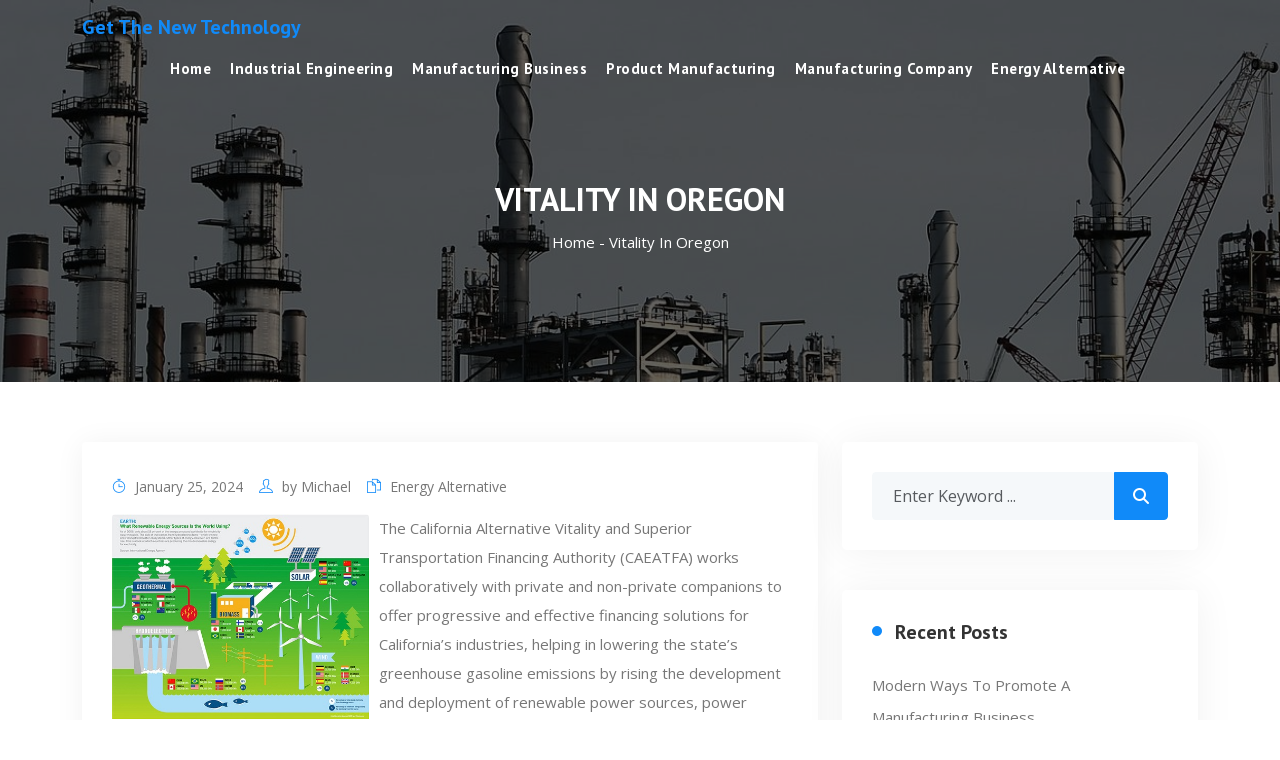

--- FILE ---
content_type: text/html; charset=UTF-8
request_url: https://cialischeaponlinep.com/vitality-in-oregon/
body_size: 8624
content:
<!doctype html>
<html lang="en-US">
<head>
	<meta charset="UTF-8">
	<meta name="viewport" content="width=device-width, initial-scale=1">
	<link rel="profile" href="https://gmpg.org/xfn/11">

	<meta name='robots' content='index, follow, max-image-preview:large, max-snippet:-1, max-video-preview:-1' />

	<!-- This site is optimized with the Yoast SEO plugin v26.5 - https://yoast.com/wordpress/plugins/seo/ -->
	<title>Vitality In Oregon - Get The New Technology</title>
	<link rel="canonical" href="https://cialischeaponlinep.com/vitality-in-oregon/" />
	<meta property="og:locale" content="en_US" />
	<meta property="og:type" content="article" />
	<meta property="og:title" content="Vitality In Oregon - Get The New Technology" />
	<meta property="og:description" content="The California Alternative Vitality and Superior Transportation Financing Authority (CAEATFA) works collaboratively with private and non-private companions to offer progressive and effective financing solutions for California&#8217;s industries, helping in lowering the state&#8217;s greenhouse [&hellip;]" />
	<meta property="og:url" content="https://cialischeaponlinep.com/vitality-in-oregon/" />
	<meta property="og:site_name" content="Get The New Technology" />
	<meta property="article:published_time" content="2024-01-25T15:03:20+00:00" />
	<meta property="og:image" content="https://1.bp.blogspot.com/-TVvw-EXho-E/UEqNceJdDtI/AAAAAAAAAf8/QCEGcWsO3RU/s1600/RE+icon.jpg" />
	<meta name="author" content="Michael" />
	<meta name="twitter:card" content="summary_large_image" />
	<meta name="twitter:label1" content="Written by" />
	<meta name="twitter:data1" content="Michael" />
	<meta name="twitter:label2" content="Est. reading time" />
	<meta name="twitter:data2" content="2 minutes" />
	<script type="application/ld+json" class="yoast-schema-graph">{"@context":"https://schema.org","@graph":[{"@type":"WebPage","@id":"https://cialischeaponlinep.com/vitality-in-oregon/","url":"https://cialischeaponlinep.com/vitality-in-oregon/","name":"Vitality In Oregon - Get The New Technology","isPartOf":{"@id":"https://cialischeaponlinep.com/#website"},"primaryImageOfPage":{"@id":"https://cialischeaponlinep.com/vitality-in-oregon/#primaryimage"},"image":{"@id":"https://cialischeaponlinep.com/vitality-in-oregon/#primaryimage"},"thumbnailUrl":"http://1.bp.blogspot.com/-TVvw-EXho-E/UEqNceJdDtI/AAAAAAAAAf8/QCEGcWsO3RU/s1600/RE+icon.jpg","datePublished":"2024-01-25T15:03:20+00:00","author":{"@id":"https://cialischeaponlinep.com/#/schema/person/5c300b93d5453f163c913fdf9e71125e"},"breadcrumb":{"@id":"https://cialischeaponlinep.com/vitality-in-oregon/#breadcrumb"},"inLanguage":"en-US","potentialAction":[{"@type":"ReadAction","target":["https://cialischeaponlinep.com/vitality-in-oregon/"]}]},{"@type":"ImageObject","inLanguage":"en-US","@id":"https://cialischeaponlinep.com/vitality-in-oregon/#primaryimage","url":"http://1.bp.blogspot.com/-TVvw-EXho-E/UEqNceJdDtI/AAAAAAAAAf8/QCEGcWsO3RU/s1600/RE+icon.jpg","contentUrl":"http://1.bp.blogspot.com/-TVvw-EXho-E/UEqNceJdDtI/AAAAAAAAAf8/QCEGcWsO3RU/s1600/RE+icon.jpg"},{"@type":"BreadcrumbList","@id":"https://cialischeaponlinep.com/vitality-in-oregon/#breadcrumb","itemListElement":[{"@type":"ListItem","position":1,"name":"Home","item":"https://cialischeaponlinep.com/"},{"@type":"ListItem","position":2,"name":"Vitality In Oregon"}]},{"@type":"WebSite","@id":"https://cialischeaponlinep.com/#website","url":"https://cialischeaponlinep.com/","name":"Get The New Technology","description":"Manufacturing","potentialAction":[{"@type":"SearchAction","target":{"@type":"EntryPoint","urlTemplate":"https://cialischeaponlinep.com/?s={search_term_string}"},"query-input":{"@type":"PropertyValueSpecification","valueRequired":true,"valueName":"search_term_string"}}],"inLanguage":"en-US"},{"@type":"Person","@id":"https://cialischeaponlinep.com/#/schema/person/5c300b93d5453f163c913fdf9e71125e","name":"Michael","image":{"@type":"ImageObject","inLanguage":"en-US","@id":"https://cialischeaponlinep.com/#/schema/person/image/","url":"https://secure.gravatar.com/avatar/67a0ad7af37b25a80c3fc4ac41b4d783f32b6926470c14e85a83f6fde580f635?s=96&d=mm&r=g","contentUrl":"https://secure.gravatar.com/avatar/67a0ad7af37b25a80c3fc4ac41b4d783f32b6926470c14e85a83f6fde580f635?s=96&d=mm&r=g","caption":"Michael"},"url":"https://cialischeaponlinep.com/author/admin/"}]}</script>
	<!-- / Yoast SEO plugin. -->


<link rel='dns-prefetch' href='//fonts.googleapis.com' />
<link rel="alternate" type="application/rss+xml" title="Get The New Technology &raquo; Feed" href="https://cialischeaponlinep.com/feed/" />
<link rel="alternate" title="oEmbed (JSON)" type="application/json+oembed" href="https://cialischeaponlinep.com/wp-json/oembed/1.0/embed?url=https%3A%2F%2Fcialischeaponlinep.com%2Fvitality-in-oregon%2F" />
<link rel="alternate" title="oEmbed (XML)" type="text/xml+oembed" href="https://cialischeaponlinep.com/wp-json/oembed/1.0/embed?url=https%3A%2F%2Fcialischeaponlinep.com%2Fvitality-in-oregon%2F&#038;format=xml" />
<style id='wp-img-auto-sizes-contain-inline-css' type='text/css'>
img:is([sizes=auto i],[sizes^="auto," i]){contain-intrinsic-size:3000px 1500px}
/*# sourceURL=wp-img-auto-sizes-contain-inline-css */
</style>

<style id='wp-emoji-styles-inline-css' type='text/css'>

	img.wp-smiley, img.emoji {
		display: inline !important;
		border: none !important;
		box-shadow: none !important;
		height: 1em !important;
		width: 1em !important;
		margin: 0 0.07em !important;
		vertical-align: -0.1em !important;
		background: none !important;
		padding: 0 !important;
	}
/*# sourceURL=wp-emoji-styles-inline-css */
</style>
<link rel='stylesheet' id='rasti-fonts-css' href='//fonts.googleapis.com/css?family=Open+Sans%7CPT+Sans%3A400%2C400italic%2C500%2C600%2C700italic%2C700%26subset%3Dlatin%2Clatin-ext&#038;ver=1.0.0' type='text/css' media='all' />
<link rel='stylesheet' id='bootstrap-css' href='https://cialischeaponlinep.com/wp-content/themes/rasti-lite/assets/css/bootstrap.min.css' type='text/css' media='all' />
<link rel='stylesheet' id='font-awesome-css' href='https://cialischeaponlinep.com/wp-content/themes/rasti-lite/assets/css/font-awesome.min.css' type='text/css' media='all' />
<link rel='stylesheet' id='themify-icons-css' href='https://cialischeaponlinep.com/wp-content/themes/rasti-lite/assets/fonts/themify-icons.css' type='text/css' media='all' />
<link rel='stylesheet' id='mobile-menu-css' href='https://cialischeaponlinep.com/wp-content/themes/rasti-lite/assets/css/mobile-menu.css' type='text/css' media='all' />
<link rel='stylesheet' id='rasti-main-style-css' href='https://cialischeaponlinep.com/wp-content/themes/rasti-lite/assets/css/style.css' type='text/css' media='all' />
<link rel='stylesheet' id='rasti-style-css' href='https://cialischeaponlinep.com/wp-content/themes/rasti-lite/style.css' type='text/css' media='all' />
<link rel='stylesheet' id='responsive-css' href='https://cialischeaponlinep.com/wp-content/themes/rasti-lite/assets/css/responsive.css' type='text/css' media='all' />
<script type="text/javascript" src="https://cialischeaponlinep.com/wp-includes/js/jquery/jquery.min.js" id="jquery-core-js"></script>
<script type="text/javascript" src="https://cialischeaponlinep.com/wp-includes/js/jquery/jquery-migrate.min.js" id="jquery-migrate-js"></script>
<link rel="https://api.w.org/" href="https://cialischeaponlinep.com/wp-json/" /><link rel="alternate" title="JSON" type="application/json" href="https://cialischeaponlinep.com/wp-json/wp/v2/posts/936" /><link rel="EditURI" type="application/rsd+xml" title="RSD" href="https://cialischeaponlinep.com/xmlrpc.php?rsd" />
<meta name="google-site-verification" content="xhk8qjQ0XVT6xFXKpSSbvIWEfnK21zgiOIEKWYv8n7g" /><!-- MagenetMonetization V: 1.0.29.3--><!-- MagenetMonetization 1 --><!-- MagenetMonetization 1.1 --><link rel="icon" href="https://cialischeaponlinep.com/wp-content/uploads/2019/12/cropped-industry-406905_1920-1-32x32.jpg" sizes="32x32" />
<link rel="icon" href="https://cialischeaponlinep.com/wp-content/uploads/2019/12/cropped-industry-406905_1920-1-192x192.jpg" sizes="192x192" />
<link rel="apple-touch-icon" href="https://cialischeaponlinep.com/wp-content/uploads/2019/12/cropped-industry-406905_1920-1-180x180.jpg" />
<meta name="msapplication-TileImage" content="https://cialischeaponlinep.com/wp-content/uploads/2019/12/cropped-industry-406905_1920-1-270x270.jpg" />
</head>

<body data-rsssl=1 class="wp-singular post-template-default single single-post postid-936 single-format-standard wp-theme-rasti-lite">
  


<!-- START NAVBAR -->
<div id="navigation" class="menu-top z-9">
	<div class="container">
		<div class="d-flex flex-wrap justify-content-center">
			<div class="d-flex align-items-center me-auto">   
							 <a href="https://cialischeaponlinep.com/" class="site_logo_text align-self-center"><h3>Get The New Technology</h3></a>
				
			</div>
			
			<nav id="main_menu" class="align-self-center">
				<ul id="menu-top-menu" class=" "><li id="menu-item-19" class="menu-item menu-item-type-custom menu-item-object-custom menu-item-home menu-item-19"><a href="https://cialischeaponlinep.com">Home</a></li>
<li id="menu-item-738" class="menu-item menu-item-type-taxonomy menu-item-object-category menu-item-738"><a href="https://cialischeaponlinep.com/category/industrial-engineering/">Industrial Engineering</a></li>
<li id="menu-item-739" class="menu-item menu-item-type-taxonomy menu-item-object-category menu-item-739"><a href="https://cialischeaponlinep.com/category/manufacturing-business/">Manufacturing Business</a></li>
<li id="menu-item-741" class="menu-item menu-item-type-taxonomy menu-item-object-category menu-item-741"><a href="https://cialischeaponlinep.com/category/product-manufacturing/">Product Manufacturing</a></li>
<li id="menu-item-740" class="menu-item menu-item-type-taxonomy menu-item-object-category menu-item-740"><a href="https://cialischeaponlinep.com/category/manufacturing-company/">Manufacturing Company</a></li>
<li id="menu-item-737" class="menu-item menu-item-type-taxonomy menu-item-object-category current-post-ancestor current-menu-parent current-post-parent menu-item-737"><a href="https://cialischeaponlinep.com/category/energy-alternative/">Energy Alternative</a></li>
</ul>			</nav>	
			
			<div class="mobile_menu_icon align-self-center">
			  <i class="fa-solid fa-bars-staggered"></i>
			</div>	
		</div>	
		<!-- Overlay -->
		<div id="drawer-overlay" class="drawer-overlay"></div>

		<!-- Drawer Menu -->
		<div id="mobile-drawer" class="drawer">
		  <button id="close-drawer" class="close-btn"><i class="fa-solid fa-xmark"></i></button>
		  <ul id="menu-top-menu-1" class="drawer-nav"><li class="menu-item menu-item-type-custom menu-item-object-custom menu-item-home menu-item-19"><a href="https://cialischeaponlinep.com">Home</a></li>
<li class="menu-item menu-item-type-taxonomy menu-item-object-category menu-item-738"><a href="https://cialischeaponlinep.com/category/industrial-engineering/">Industrial Engineering</a></li>
<li class="menu-item menu-item-type-taxonomy menu-item-object-category menu-item-739"><a href="https://cialischeaponlinep.com/category/manufacturing-business/">Manufacturing Business</a></li>
<li class="menu-item menu-item-type-taxonomy menu-item-object-category menu-item-741"><a href="https://cialischeaponlinep.com/category/product-manufacturing/">Product Manufacturing</a></li>
<li class="menu-item menu-item-type-taxonomy menu-item-object-category menu-item-740"><a href="https://cialischeaponlinep.com/category/manufacturing-company/">Manufacturing Company</a></li>
<li class="menu-item menu-item-type-taxonomy menu-item-object-category current-post-ancestor current-menu-parent current-post-parent menu-item-737"><a href="https://cialischeaponlinep.com/category/energy-alternative/">Energy Alternative</a></li>
</ul>		</div>		
	</div><!--- END CONTAINER -->
</div> 
<!-- END NAVBAR -->	



		<div class="main_banner_area banner_image" style="background: url(https://cialischeaponlinep.com/wp-content/uploads/2019/12/cropped-industry-406905_1920.jpg) no-repeat;background-size:cover;  background-position: center center;background-attachment:fixed;" >
	<div class="container">
		<div class="bannar_padding text-center" data-wow-duration="1s" data-wow-delay="0.3s" data-wow-offset="0">
			<h2 class="title_blog">
				Vitality In Oregon				
			</h2>
			<p><a href="https://cialischeaponlinep.com/">Home - </a>Vitality In Oregon</p>				
		</div>
	</div>
</div>

<div class="clearfix"></div>
	<div id="primary" class="content-area">
		<main id="main" class="site-main single_blog">
			<div class="container">
				<div class="row">
					<div class="col-lg-8 col-12">
						

<article id="post-936" class="post-936 post type-post status-publish format-standard hentry category-energy-alternative tag-oregon tag-vitality">	
	<div class="home_single_blog">			
				
		<div class="home_blog_text">
			<div class="post_meta">
				<span><i class="ti-timer"></i> January 25, 2024</span>
				<span><i class="ti-user"></i> by <a class="url fn n" href="https://cialischeaponlinep.com/author/admin/">Michael</a></span>
									<span><i class="ti-files"></i> <a href="https://cialischeaponlinep.com/category/energy-alternative/">Energy Alternative</a></span>
							</div>		
	

			<div class="entry-content">
				<p><img decoding="async" class='wp-post-image' style='float:left;margin-right:10px;' src="https://1.bp.blogspot.com/-TVvw-EXho-E/UEqNceJdDtI/AAAAAAAAAf8/QCEGcWsO3RU/s1600/RE+icon.jpg" width="257px" alt="Energy Alternative">The California Alternative Vitality and Superior Transportation Financing Authority (CAEATFA) works collaboratively with private and non-private companions to offer progressive and effective financing solutions for California&#8217;s industries, helping in lowering the state&#8217;s greenhouse gasoline emissions by rising the development and deployment of renewable power sources, power efficiency, and superior transportation and manufacturing applied sciences to reduce air pollution, conserve energy, and promote economic growth and jobs. By the eleventh century, wind energy was common in the Middle East, where it was used in meals manufacturing. Windpower, if deployed on the big scale necessary to substitute by itself for fossil energy, is likely to face public resistance. Even non-renewable power sources such as coal , gasoline, and oil involve the storing of power from sunlight preserved under the Earth&#8217;s crust.</p>
<p>Moreover, the prices concerned are usually decrease and the quantity of carbon launched by this type of fuel falls below the amount launched by fossil fuels. It affords much the identical benefits that many other different gas sources do in that it makes use of a renewable source and generates no waste.</p>
<p>It&#8217;s clear that various vitality sources that are renewable and sustainable are needed to fill the world&#8217;s power wants. Biomass briquettes are being developed in the creating world as an alternative to charcoal. Biomass power generation usually refers to the combustion of plant material to power turbines whichâ€”in flipâ€”generate electrical energy.</p>
<p>Renewable Vitality , Different Vitality or Pure Power and even Unlimited Vitality are totally different expressions for only one mean and that means which is saving the earth As a way to understand the danger facing the Earth and tips on how to overcome this hazard, we need to take an overall view about renewable energy, its sorts and benefits of using it.</p>
<p>The generation of alternative vitality from biomass on the size wanted to switch fossil vitality would current serious environmental challenges. The most popular and commonest trade on this category is photo voltaic power, though wind, hydroelectric, and geothermal energies are also represented right here.</p>
			</div><!-- .entry-content -->
					
					
	<div class="social_share_button d-flex gap-3">
		<span class="social_label">Share This Post</span>
		<ul class="d-flex gap-3">
			<li><a class="facebook" onClick="window.open('http://www.facebook.com/sharer.php?u=https://cialischeaponlinep.com/vitality-in-oregon/','Facebook','width=600,height=300,left='+(screen.availWidth/2-300)+',top='+(screen.availHeight/2-150)+''); return false;" href="https://www.facebook.com/sharer.php?u=https://cialischeaponlinep.com/vitality-in-oregon/"><i class="fa-brands fa-facebook-f"></i></a></li>
			<li><a class="twitter" onClick="window.open('http://twitter.com/share?url=https://cialischeaponlinep.com/vitality-in-oregon/&amp;text=Vitality In Oregon','Twitter share','width=600,height=300,left='+(screen.availWidth/2-300)+',top='+(screen.availHeight/2-150)+''); return false;" href="https://twitter.com/share?url=https://cialischeaponlinep.com/vitality-in-oregon/&amp;text=Vitality%20In%20Oregon"><i class="fa-brands fa-x-twitter"></i></a></li>
			<li><a class="pinterest" href='javascript:void((function()%7Bvar%20e=document.createElement(&apos;script&apos;);e.setAttribute(&apos;type&apos;,&apos;text/javascript&apos;);e.setAttribute(&apos;charset&apos;,&apos;UTF-8&apos;);e.setAttribute(&apos;src&apos;,&apos;http://assets.pinterest.com/js/pinmarklet.js?r=&apos;+Math.random()*99999999);document.body.appendChild(e)%7D)());'><i class="fa-brands fa-pinterest"></i></a></li>
		</ul>
	</div>	
	
	
		
		</div>
		
	</div>
</article>
							
							<div class="posts-navigation clearfix">
								<div class="post-details-nav float-start">
									<a href="https://cialischeaponlinep.com/sterile-product-manufacturing-services-3rd-version/" rel="prev"><span class="nav_btn">PREV POST</span></a>								</div>
								<div class="post-details-nav float-end">
									<a href="https://cialischeaponlinep.com/prime-10-manufacturing-corporations-in-the-u-s/" rel="next"><span class="nav_btn">NEXT POST</span></a>								</div>
								
							</div>	
							
												</div>
					
										<div class="col-lg-4 col-12">
						<!-- MagenetMonetization 4 -->
<aside id="secondary" class="widget-area">
	<!-- MagenetMonetization 5 --><section id="search-2" class="widget widget_search">
		
			
			<form method="get" id="searchform" class="searchform" action="https://cialischeaponlinep.com/" >
				<div class="input-group">
					<input type="text" value="" name="s" id="s" class="form-control search_field" placeholder="Enter Keyword ...">
					<span class="input-group-btn">
						<button class="btn btn-default search_btn" type="submit"><i class="fa fa-search"></i></button>
					</span>
				</div>
			</form>
			
		
        </section><!-- MagenetMonetization 5 -->
		<section id="recent-posts-2" class="widget widget_recent_entries">
		<h2 class="widget-title">Recent Posts</h2>
		<ul>
											<li>
					<a href="https://cialischeaponlinep.com/modern-ways-to-promote-a-manufacturing-business/">Modern Ways To Promote A Manufacturing Business</a>
									</li>
											<li>
					<a href="https://cialischeaponlinep.com/different-and-renewable-energy/">Different And Renewable Energy</a>
									</li>
											<li>
					<a href="https://cialischeaponlinep.com/14-future-different-vitality-sources/">14 Future Different Vitality Sources</a>
									</li>
											<li>
					<a href="https://cialischeaponlinep.com/suzuki-bike-intruder-worth/">Suzuki Bike Intruder Worth</a>
									</li>
											<li>
					<a href="https://cialischeaponlinep.com/biofuels-the-different-power-source/">Biofuels The Different Power Source</a>
									</li>
					</ul>

		</section><!-- MagenetMonetization 5 --><section id="archives-2" class="widget widget_archive"><h2 class="widget-title">Archives</h2>
			<ul>
					<li><a href='https://cialischeaponlinep.com/2026/01/'>January 2026</a></li>
	<li><a href='https://cialischeaponlinep.com/2025/12/'>December 2025</a></li>
	<li><a href='https://cialischeaponlinep.com/2025/11/'>November 2025</a></li>
	<li><a href='https://cialischeaponlinep.com/2025/10/'>October 2025</a></li>
	<li><a href='https://cialischeaponlinep.com/2025/09/'>September 2025</a></li>
	<li><a href='https://cialischeaponlinep.com/2025/08/'>August 2025</a></li>
	<li><a href='https://cialischeaponlinep.com/2025/07/'>July 2025</a></li>
	<li><a href='https://cialischeaponlinep.com/2025/06/'>June 2025</a></li>
	<li><a href='https://cialischeaponlinep.com/2025/05/'>May 2025</a></li>
	<li><a href='https://cialischeaponlinep.com/2025/04/'>April 2025</a></li>
	<li><a href='https://cialischeaponlinep.com/2024/06/'>June 2024</a></li>
	<li><a href='https://cialischeaponlinep.com/2024/05/'>May 2024</a></li>
	<li><a href='https://cialischeaponlinep.com/2024/04/'>April 2024</a></li>
	<li><a href='https://cialischeaponlinep.com/2024/03/'>March 2024</a></li>
	<li><a href='https://cialischeaponlinep.com/2024/02/'>February 2024</a></li>
	<li><a href='https://cialischeaponlinep.com/2024/01/'>January 2024</a></li>
	<li><a href='https://cialischeaponlinep.com/2023/12/'>December 2023</a></li>
	<li><a href='https://cialischeaponlinep.com/2023/11/'>November 2023</a></li>
	<li><a href='https://cialischeaponlinep.com/2023/10/'>October 2023</a></li>
	<li><a href='https://cialischeaponlinep.com/2023/09/'>September 2023</a></li>
	<li><a href='https://cialischeaponlinep.com/2023/08/'>August 2023</a></li>
	<li><a href='https://cialischeaponlinep.com/2023/07/'>July 2023</a></li>
	<li><a href='https://cialischeaponlinep.com/2023/06/'>June 2023</a></li>
	<li><a href='https://cialischeaponlinep.com/2023/05/'>May 2023</a></li>
	<li><a href='https://cialischeaponlinep.com/2023/04/'>April 2023</a></li>
	<li><a href='https://cialischeaponlinep.com/2023/03/'>March 2023</a></li>
	<li><a href='https://cialischeaponlinep.com/2023/02/'>February 2023</a></li>
	<li><a href='https://cialischeaponlinep.com/2023/01/'>January 2023</a></li>
	<li><a href='https://cialischeaponlinep.com/2022/12/'>December 2022</a></li>
	<li><a href='https://cialischeaponlinep.com/2022/11/'>November 2022</a></li>
	<li><a href='https://cialischeaponlinep.com/2022/10/'>October 2022</a></li>
	<li><a href='https://cialischeaponlinep.com/2022/09/'>September 2022</a></li>
	<li><a href='https://cialischeaponlinep.com/2022/08/'>August 2022</a></li>
	<li><a href='https://cialischeaponlinep.com/2022/07/'>July 2022</a></li>
	<li><a href='https://cialischeaponlinep.com/2022/06/'>June 2022</a></li>
	<li><a href='https://cialischeaponlinep.com/2022/05/'>May 2022</a></li>
	<li><a href='https://cialischeaponlinep.com/2022/04/'>April 2022</a></li>
	<li><a href='https://cialischeaponlinep.com/2022/03/'>March 2022</a></li>
	<li><a href='https://cialischeaponlinep.com/2022/02/'>February 2022</a></li>
	<li><a href='https://cialischeaponlinep.com/2022/01/'>January 2022</a></li>
	<li><a href='https://cialischeaponlinep.com/2021/12/'>December 2021</a></li>
	<li><a href='https://cialischeaponlinep.com/2021/11/'>November 2021</a></li>
	<li><a href='https://cialischeaponlinep.com/2021/10/'>October 2021</a></li>
	<li><a href='https://cialischeaponlinep.com/2021/09/'>September 2021</a></li>
	<li><a href='https://cialischeaponlinep.com/2021/08/'>August 2021</a></li>
	<li><a href='https://cialischeaponlinep.com/2021/07/'>July 2021</a></li>
	<li><a href='https://cialischeaponlinep.com/2021/06/'>June 2021</a></li>
	<li><a href='https://cialischeaponlinep.com/2021/05/'>May 2021</a></li>
	<li><a href='https://cialischeaponlinep.com/2021/04/'>April 2021</a></li>
	<li><a href='https://cialischeaponlinep.com/2021/03/'>March 2021</a></li>
	<li><a href='https://cialischeaponlinep.com/2021/02/'>February 2021</a></li>
	<li><a href='https://cialischeaponlinep.com/2021/01/'>January 2021</a></li>
	<li><a href='https://cialischeaponlinep.com/2020/12/'>December 2020</a></li>
	<li><a href='https://cialischeaponlinep.com/2020/11/'>November 2020</a></li>
	<li><a href='https://cialischeaponlinep.com/2020/10/'>October 2020</a></li>
	<li><a href='https://cialischeaponlinep.com/2020/09/'>September 2020</a></li>
	<li><a href='https://cialischeaponlinep.com/2020/08/'>August 2020</a></li>
	<li><a href='https://cialischeaponlinep.com/2020/07/'>July 2020</a></li>
	<li><a href='https://cialischeaponlinep.com/2020/06/'>June 2020</a></li>
	<li><a href='https://cialischeaponlinep.com/2020/05/'>May 2020</a></li>
	<li><a href='https://cialischeaponlinep.com/2020/04/'>April 2020</a></li>
	<li><a href='https://cialischeaponlinep.com/2020/03/'>March 2020</a></li>
	<li><a href='https://cialischeaponlinep.com/2020/02/'>February 2020</a></li>
	<li><a href='https://cialischeaponlinep.com/2020/01/'>January 2020</a></li>
	<li><a href='https://cialischeaponlinep.com/2019/12/'>December 2019</a></li>
	<li><a href='https://cialischeaponlinep.com/2019/11/'>November 2019</a></li>
	<li><a href='https://cialischeaponlinep.com/2019/10/'>October 2019</a></li>
	<li><a href='https://cialischeaponlinep.com/2019/09/'>September 2019</a></li>
	<li><a href='https://cialischeaponlinep.com/2019/08/'>August 2019</a></li>
	<li><a href='https://cialischeaponlinep.com/2019/07/'>July 2019</a></li>
	<li><a href='https://cialischeaponlinep.com/2019/06/'>June 2019</a></li>
	<li><a href='https://cialischeaponlinep.com/2019/05/'>May 2019</a></li>
	<li><a href='https://cialischeaponlinep.com/2019/04/'>April 2019</a></li>
	<li><a href='https://cialischeaponlinep.com/2019/03/'>March 2019</a></li>
	<li><a href='https://cialischeaponlinep.com/2019/02/'>February 2019</a></li>
	<li><a href='https://cialischeaponlinep.com/2019/01/'>January 2019</a></li>
	<li><a href='https://cialischeaponlinep.com/2018/12/'>December 2018</a></li>
	<li><a href='https://cialischeaponlinep.com/2018/11/'>November 2018</a></li>
	<li><a href='https://cialischeaponlinep.com/2018/10/'>October 2018</a></li>
	<li><a href='https://cialischeaponlinep.com/2018/09/'>September 2018</a></li>
	<li><a href='https://cialischeaponlinep.com/2018/08/'>August 2018</a></li>
			</ul>

			</section><!-- MagenetMonetization 5 --><section id="categories-2" class="widget widget_categories"><h2 class="widget-title">Categories</h2>
			<ul>
					<li class="cat-item cat-item-544"><a href="https://cialischeaponlinep.com/category/energy-alternative/">Energy Alternative</a>
</li>
	<li class="cat-item cat-item-543"><a href="https://cialischeaponlinep.com/category/industrial-engineering/">Industrial Engineering</a>
</li>
	<li class="cat-item cat-item-1662"><a href="https://cialischeaponlinep.com/category/it/">IT</a>
</li>
	<li class="cat-item cat-item-542"><a href="https://cialischeaponlinep.com/category/manufacturing-business/">Manufacturing Business</a>
</li>
	<li class="cat-item cat-item-541"><a href="https://cialischeaponlinep.com/category/manufacturing-company/">Manufacturing Company</a>
</li>
	<li class="cat-item cat-item-540"><a href="https://cialischeaponlinep.com/category/product-manufacturing/">Product Manufacturing</a>
</li>
			</ul>

			</section><!-- MagenetMonetization 5 --><section id="nav_menu-4" class="widget widget_nav_menu"><div class="menu-side-bar-container"><ul id="menu-side-bar" class="menu"><li id="menu-item-104" class="menu-item menu-item-type-post_type menu-item-object-page menu-item-104"><a href="https://cialischeaponlinep.com/advertise-here/">Advertise here</a></li>
<li id="menu-item-102" class="menu-item menu-item-type-post_type menu-item-object-page menu-item-102"><a href="https://cialischeaponlinep.com/contact-us/">Contact Us</a></li>
<li id="menu-item-103" class="menu-item menu-item-type-post_type menu-item-object-page menu-item-103"><a href="https://cialischeaponlinep.com/disclosure-policy/">Disclosure Policy</a></li>
<li id="menu-item-101" class="menu-item menu-item-type-post_type menu-item-object-page menu-item-101"><a href="https://cialischeaponlinep.com/sitemap/">Sitemap</a></li>
</ul></div></section><!-- MagenetMonetization 5 --><section id="calendar-2" class="widget widget_calendar"><div id="calendar_wrap" class="calendar_wrap"><table id="wp-calendar" class="wp-calendar-table">
	<caption>January 2026</caption>
	<thead>
	<tr>
		<th scope="col" aria-label="Monday">M</th>
		<th scope="col" aria-label="Tuesday">T</th>
		<th scope="col" aria-label="Wednesday">W</th>
		<th scope="col" aria-label="Thursday">T</th>
		<th scope="col" aria-label="Friday">F</th>
		<th scope="col" aria-label="Saturday">S</th>
		<th scope="col" aria-label="Sunday">S</th>
	</tr>
	</thead>
	<tbody>
	<tr>
		<td colspan="3" class="pad">&nbsp;</td><td>1</td><td><a href="https://cialischeaponlinep.com/2026/01/02/" aria-label="Posts published on January 2, 2026">2</a></td><td>3</td><td>4</td>
	</tr>
	<tr>
		<td>5</td><td>6</td><td><a href="https://cialischeaponlinep.com/2026/01/07/" aria-label="Posts published on January 7, 2026">7</a></td><td>8</td><td>9</td><td><a href="https://cialischeaponlinep.com/2026/01/10/" aria-label="Posts published on January 10, 2026">10</a></td><td>11</td>
	</tr>
	<tr>
		<td>12</td><td>13</td><td>14</td><td id="today"><a href="https://cialischeaponlinep.com/2026/01/15/" aria-label="Posts published on January 15, 2026">15</a></td><td>16</td><td>17</td><td>18</td>
	</tr>
	<tr>
		<td>19</td><td>20</td><td>21</td><td>22</td><td>23</td><td>24</td><td>25</td>
	</tr>
	<tr>
		<td>26</td><td>27</td><td>28</td><td>29</td><td>30</td><td>31</td>
		<td class="pad" colspan="1">&nbsp;</td>
	</tr>
	</tbody>
	</table><nav aria-label="Previous and next months" class="wp-calendar-nav">
		<span class="wp-calendar-nav-prev"><a href="https://cialischeaponlinep.com/2025/12/">&laquo; Dec</a></span>
		<span class="pad">&nbsp;</span>
		<span class="wp-calendar-nav-next">&nbsp;</span>
	</nav></div></section><!-- MagenetMonetization 5 --></aside><!-- #secondary -->
					</div><!-- #col -->
										
				</div>
			</div>
		</main><!-- #main -->
	</div><!-- #primary -->

<!-- wmm d -->

<!-- START FOOTER -->
<footer class="footer">
	<div class="container">
		<div class="row">
			<div class="col-sm-12 text-center">
				<div class="footer_content">				
					<p>Copyright &copy; <script type="text/javascript"> var d=new Date(); yr=d.getFullYear(); document.write(yr); </script> Rasti Lite, All rights Reserved.<br>Created by <a href="https://themesvila.com/">Themesvila</a></p>			
				</div>
										
			</div><!--- END COL -->
		</div><!--- END ROW -->
	</div><!--- END CONTAINER -->	
</footer>
<!-- END FOOTER -->		
<script type="speculationrules">
{"prefetch":[{"source":"document","where":{"and":[{"href_matches":"/*"},{"not":{"href_matches":["/wp-*.php","/wp-admin/*","/wp-content/uploads/*","/wp-content/*","/wp-content/plugins/*","/wp-content/themes/rasti-lite/*","/*\\?(.+)"]}},{"not":{"selector_matches":"a[rel~=\"nofollow\"]"}},{"not":{"selector_matches":".no-prefetch, .no-prefetch a"}}]},"eagerness":"conservative"}]}
</script>
<script type="text/javascript" src="https://cialischeaponlinep.com/wp-content/themes/rasti-lite/assets/js/mobile-menu.js" id="mobile-menu-js"></script>
<script type="text/javascript" src="https://cialischeaponlinep.com/wp-content/themes/rasti-lite/assets/js/scrolltopcontrol.js" id="scrolltopcontrol-js"></script>
<script id="wp-emoji-settings" type="application/json">
{"baseUrl":"https://s.w.org/images/core/emoji/17.0.2/72x72/","ext":".png","svgUrl":"https://s.w.org/images/core/emoji/17.0.2/svg/","svgExt":".svg","source":{"concatemoji":"https://cialischeaponlinep.com/wp-includes/js/wp-emoji-release.min.js"}}
</script>
<script type="module">
/* <![CDATA[ */
/*! This file is auto-generated */
const a=JSON.parse(document.getElementById("wp-emoji-settings").textContent),o=(window._wpemojiSettings=a,"wpEmojiSettingsSupports"),s=["flag","emoji"];function i(e){try{var t={supportTests:e,timestamp:(new Date).valueOf()};sessionStorage.setItem(o,JSON.stringify(t))}catch(e){}}function c(e,t,n){e.clearRect(0,0,e.canvas.width,e.canvas.height),e.fillText(t,0,0);t=new Uint32Array(e.getImageData(0,0,e.canvas.width,e.canvas.height).data);e.clearRect(0,0,e.canvas.width,e.canvas.height),e.fillText(n,0,0);const a=new Uint32Array(e.getImageData(0,0,e.canvas.width,e.canvas.height).data);return t.every((e,t)=>e===a[t])}function p(e,t){e.clearRect(0,0,e.canvas.width,e.canvas.height),e.fillText(t,0,0);var n=e.getImageData(16,16,1,1);for(let e=0;e<n.data.length;e++)if(0!==n.data[e])return!1;return!0}function u(e,t,n,a){switch(t){case"flag":return n(e,"\ud83c\udff3\ufe0f\u200d\u26a7\ufe0f","\ud83c\udff3\ufe0f\u200b\u26a7\ufe0f")?!1:!n(e,"\ud83c\udde8\ud83c\uddf6","\ud83c\udde8\u200b\ud83c\uddf6")&&!n(e,"\ud83c\udff4\udb40\udc67\udb40\udc62\udb40\udc65\udb40\udc6e\udb40\udc67\udb40\udc7f","\ud83c\udff4\u200b\udb40\udc67\u200b\udb40\udc62\u200b\udb40\udc65\u200b\udb40\udc6e\u200b\udb40\udc67\u200b\udb40\udc7f");case"emoji":return!a(e,"\ud83e\u1fac8")}return!1}function f(e,t,n,a){let r;const o=(r="undefined"!=typeof WorkerGlobalScope&&self instanceof WorkerGlobalScope?new OffscreenCanvas(300,150):document.createElement("canvas")).getContext("2d",{willReadFrequently:!0}),s=(o.textBaseline="top",o.font="600 32px Arial",{});return e.forEach(e=>{s[e]=t(o,e,n,a)}),s}function r(e){var t=document.createElement("script");t.src=e,t.defer=!0,document.head.appendChild(t)}a.supports={everything:!0,everythingExceptFlag:!0},new Promise(t=>{let n=function(){try{var e=JSON.parse(sessionStorage.getItem(o));if("object"==typeof e&&"number"==typeof e.timestamp&&(new Date).valueOf()<e.timestamp+604800&&"object"==typeof e.supportTests)return e.supportTests}catch(e){}return null}();if(!n){if("undefined"!=typeof Worker&&"undefined"!=typeof OffscreenCanvas&&"undefined"!=typeof URL&&URL.createObjectURL&&"undefined"!=typeof Blob)try{var e="postMessage("+f.toString()+"("+[JSON.stringify(s),u.toString(),c.toString(),p.toString()].join(",")+"));",a=new Blob([e],{type:"text/javascript"});const r=new Worker(URL.createObjectURL(a),{name:"wpTestEmojiSupports"});return void(r.onmessage=e=>{i(n=e.data),r.terminate(),t(n)})}catch(e){}i(n=f(s,u,c,p))}t(n)}).then(e=>{for(const n in e)a.supports[n]=e[n],a.supports.everything=a.supports.everything&&a.supports[n],"flag"!==n&&(a.supports.everythingExceptFlag=a.supports.everythingExceptFlag&&a.supports[n]);var t;a.supports.everythingExceptFlag=a.supports.everythingExceptFlag&&!a.supports.flag,a.supports.everything||((t=a.source||{}).concatemoji?r(t.concatemoji):t.wpemoji&&t.twemoji&&(r(t.twemoji),r(t.wpemoji)))});
//# sourceURL=https://cialischeaponlinep.com/wp-includes/js/wp-emoji-loader.min.js
/* ]]> */
</script>

<div class="mads-block"></div><script defer src="https://static.cloudflareinsights.com/beacon.min.js/vcd15cbe7772f49c399c6a5babf22c1241717689176015" integrity="sha512-ZpsOmlRQV6y907TI0dKBHq9Md29nnaEIPlkf84rnaERnq6zvWvPUqr2ft8M1aS28oN72PdrCzSjY4U6VaAw1EQ==" data-cf-beacon='{"version":"2024.11.0","token":"549b9ea832ba4464b74cdda2a1e79702","r":1,"server_timing":{"name":{"cfCacheStatus":true,"cfEdge":true,"cfExtPri":true,"cfL4":true,"cfOrigin":true,"cfSpeedBrain":true},"location_startswith":null}}' crossorigin="anonymous"></script>
</body>
</html>
<div class="mads-block"></div>

<!-- Page cached by LiteSpeed Cache 7.6.2 on 2026-01-15 19:25:06 -->

--- FILE ---
content_type: text/css
request_url: https://cialischeaponlinep.com/wp-content/themes/rasti-lite/assets/css/mobile-menu.css
body_size: 321
content:
/* Overlay background */
.drawer-overlay {
  position: fixed;
  top: 0;
  left: 0;
  width: 100%;
  height: 100%;
  background: rgba(15, 15, 15, 0.8);
  opacity: 1;
  visibility: hidden;
  transition: opacity 0.3s ease;
  z-index: 999;
}

/* Show overlay when drawer is open */
#mobile-drawer.open ~ .drawer-overlay {
  opacity: 1;
  visibility: visible;
}

/* Drawer styles */
#mobile-drawer {
  position: fixed;
  top: 0;
  left: -280px;
  width: 300px;
  height: 100%;
  background: rgba(20, 20, 20, 0.95);
  backdrop-filter: blur(8px);
  transition: left 0.3s ease;
  z-index: 1000;
  padding: 20px 25px;
  text-align: left;
}
#mobile-drawer.open {
  left: 0;
}

/* Hamburger Icon */
.mobile_menu_icon {
	font-size: 18px;
	background: #fff;
	color: #1a1a1a;
	border-radius: 50%;
	cursor: pointer;
	z-index: 11;
	box-shadow: 0 2px 8px rgba(0,0,0,0.3);
	height: 40px;
	width: 40px;
	text-align: center;
	line-height: 40px;
}

/* Close Button */
#close-drawer {
	font-size: 22px;
	background: none;
	border: none;
	color: #fff;
	float: right;
	cursor: pointer;
	margin-bottom: 25px;
	margin-top: 27px;
}

/* Nav styling */
.drawer-nav {
	list-style: none;
	padding: 0;
	margin: 0;
	margin-top: 60px !important;
	height: 400px;
	overflow-y: scroll;
}
.drawer-nav ul{
	list-style: none;
}
.drawer-nav li {
  margin-bottom: 12px;
}
.drawer-nav a {
  color: #fff;
  font-size: 16px;
  text-decoration: none;
  padding: 3px 0;
  display: block;
  border-radius: 4px;
  transition: background 0.3s ease;
}
.drawer-nav a:hover {

}

/* Dropdowns */
.drawer-nav .menu-item-has-children > a::after,
.drawer-nav .page_item_has_children > a::after {
  content: '+';
  float: right;
  font-weight: bold;
  font-size: 18px;
  padding-right: 10px;
}
.drawer-nav .menu-item-has-children.submenu-open > a::after,
.drawer-nav .page_item_has_children.submenu-open > a::after {
  content: '−';
}
.drawer-nav .sub-menu,
.drawer-nav .children {
  max-height: 0;
  overflow: hidden;
  opacity: 0;
  transform: translateY(-5px);
  transition: all 0.3s ease;
  padding-left: 15px;
}
.drawer-nav .menu-item-has-children.submenu-open > .sub-menu,
.drawer-nav .page_item_has_children.submenu-open > .children {
  max-height: 500px;
  opacity: 1;
  transform: translateY(0);
}
.drawer-nav .sub-menu a,
.drawer-nav .children a {
  font-size: 15px;
  padding: 8px 0;
  color: #ccc;
}
.drawer-nav li li{
	margin-bottom: 0;
}

/* Hide on desktop */
@media (min-width: 991px) {
  .mobile_menu_icon,
  #mobile-drawer,
  .drawer-overlay {
    display: none;
  }
}


--- FILE ---
content_type: text/css
request_url: https://cialischeaponlinep.com/wp-content/themes/rasti-lite/assets/css/style.css
body_size: 5190
content:
/*
Author       : Masum Billah
Template Name: Rasti - Digital Agency WordPress Theme
Version      : 1.0
*/
/*=============================================================
    CSS INDEX
    =============================
    01. GENERAL STYLE (body, link color, section-title, preloader btn, overlay, section-padding etc)
    02. BOOTSTRAP NAVIGATION OVERRIDES
    03. START HOME DESIGN
    04. START FEATURE AND ABOUT DESIGN
    05. START WHY CHOOSE US DESIGN
    06. START SERVICE DESIGN
    07. START COUNTER DESIGN
    08. START PORTFOLIO DESIGN
    09. START TEAM DESIGN
    10. START TESTIMONIAL DESIGN
    11. START PARTNER LOGO DESIGN
    12. START BLOG DESIGN
    13. START NEWSLETTER DESIGN
    14. START PRICING TABLE DESIGN
    15. START CONTACT DESIGN
    16. START MAP DESIGN
    17. START SOCIAL PROFILE DESIGN
    18. START FOOTER DESIGN
    19. START SECTION TOP  DESIGN
  =============================================================*/
/*
* ----------------------------------------------------------------------------------------
* 01.GENERAL STYLE
* ----------------------------------------------------------------------------------------
*/
body {
    background-color: #fff;
    color: #777;
    font-family: 'Open Sans', sans-serif;
    font-size: 15px;
    font-weight: 400;
    line-height: 29px;
}
html,
body { height: 100% }
h1,
h2,
h3,
h4,
h5,
h6 {
    color: #333;
    font-family: 'PT Sans', sans-serif;
    font-weight: 700;
}
a {
    text-decoration: none;
    -webkit-transition: all 0.2s;
    transition: all 0.2s;
}
a, a:hover {
    color: #108af9;
    text-decoration: none;
}
a:focus {
    outline: none;
    text-decoration: none;
}
p { margin-bottom: 15px; }
ul,
li {
    margin: 0;
    padding: 0;
}
fieldset {
    border: 0 none;
    margin: 0 auto;
    padding: 0;
}
/*START PRELOADER DESIGN*/
.preloader {
    background: #fff;
    bottom: 0;
    left: 0;
    position: fixed;
    right: 0;
    top: 0;
    z-index: 99999;
}

.status-mes {
    width: 80px;
    height: 80px;
    position: absolute;
    top: 50%;
    left: 50%;
    margin: -40px 0 0 -40px;
    font-size: 10px;
    text-indent: -12345px;
    border-top: 3px solid rgba(0, 0, 0, 0.08);
    border-right: 3px solid rgba(0, 0, 0, 0.08);
    border-bottom: 3px solid rgba(0, 0, 0, 0.08);
    border-left: 3px solid #108af9;
    border-radius: 50%;
    -webkit-animation: spinner 700ms infinite linear;
    animation: spinner 700ms infinite linear;
    z-index: 10000;
}

@-webkit-keyframes spinner {
    0% {
        -webkit-transform: rotate(0deg);
        transform: rotate(0deg);
    }
    100% {
        -webkit-transform: rotate(360deg);
        transform: rotate(360deg);
    }
}

@keyframes spinner {
    0% {
        -webkit-transform: rotate(0deg);
        transform: rotate(0deg);
    }
    100% {
        -webkit-transform: rotate(360deg);
        transform: rotate(360deg);
    }
}
.no-padding { padding: 0 }
/*END PRELOADER DESIGN*/
/*START SCROLL TO TOP*/
#topcontrol {
    background: #108af9 none repeat scroll 0 0;
    border-radius: 50%;
    bottom: 5px;
    box-shadow: 0 1px 10px 0 rgba(0, 0, 0, 0.2);
    color: #fff;
    cursor: pointer;
    font-size: 16px;
    height: 45px;
    line-height: 45px;
    opacity: 1;
    filter: alpha(opacity=100);
    padding: 0;
    position: fixed;
    right: 5px;
    -webkit-transition: all 0.2s ease 0s;
    transition: all 0.2s ease 0s;
    width: 45px;
	text-align: center;
}
.topcontrol:hover {
    background: #222;
    color: #fff;
}
/*END SCROLL TO TOP*/
.section-padding { padding: 80px 0 }
/*START SECTION TITLE DESIGN*/
.section-title{
	margin-bottom: 50px;
}
.section-title span {
	color: #108af9;
	font-weight: 700;
	text-transform: uppercase;
	font-size: 11px;
	letter-spacing: 3px;
}
.section-title h2 {
	font-size: 28px;
	margin-top: 15px;
	line-height: 35px;
}


/*END SECTION TITLE DESIGN*/
/*START BTN STYLE*/
img{
	max-width: 100%;
}
.btn-light-bg {
    background: #108af9 none repeat scroll 0 0;
    border: 2px solid #108af9;
    border-radius: 4px;
    box-shadow: 0 8px 25px 0 rgba(0, 0, 0, 0.1);
    color: #fff;
	padding: 7px 30px;
	display: inline-block;
	text-transform: capitalize;
	font-weight: 400;
	letter-spacing: 1px;
	-webkit-transition: all 0.2s ease 0s;
	transition: all 0.2s ease 0s;
	font-size: 14px;
}
.btn-light-bg:hover,
.btn-light-bg:focus {
    background: #333;
    color: #fff;
    border: 2px solid #333;
}
.btn-home-border{
    background: #108af9;
    border: 2px solid #108af9;
    border-radius: 4px;
    box-shadow: 0 8px 25px 0 rgba(0, 0, 0, 0.1);
    color: #fff;
    font-size: 14px;
    padding: 13px 30px!important;
	text-transform: capitalize;
	font-weight: 400;
	letter-spacing: 1px;
	-webkit-transition: all 0.2s ease 0s!important;
	transition: all 0.5s ease 0s!important;
	display: inline-block;

}
.btn-home-border:hover,
.btn-home-border:focus{
	background: transparent!important;
	border-color: #ffffff!important;
	color: #fff;
}
/*END BTN STYLE*/
/*SECTION OVERLAY*/
.overlay { background: rgba(0,0,0,0.6) none repeat scroll 0 0 }
/*END SECTION OVERLAY*/
/*
* ----------------------------------------------------------------------------------------
* 01.END GENERAL STYLE
* ----------------------------------------------------------------------------------------
*/
/*
* ----------------------------------------------------------------------------------------
* 02. START BOOTSTRAP NAVIGATION OVERRIDES
* ----------------------------------------------------------------------------------------
*/
#navigation{
	position: absolute;
	top: 0;
	left: 0;
	width: 100%;
	padding-top: 15px;
}
.site_logo,
.site_logo_text{
	position: relative;
	z-index: 11;
}
.site_logo{
	width: 150px;
}
.site_logo_text h3{
	color: #108af9;
	font-size: 20px;
	margin-bottom: 0;
}
#main_menu { 
	background: rgba(0, 0, 0, 0) none repeat scroll 0 0;
	z-index: 1000;
}
#main_menu ul{
	list-style-type: none;
}
#main_menu ul > li{
	display: inline-block;
	position: relative;
}
#main_menu ul > li > a {
	position: relative;
	display: block;
	padding: 15px 0 15px 15px;
}
#main_menu li a {
    color: #fff ;
    font-size: 15px;
    font-weight: 600;
    text-transform: capitalize;
	font-family: 'PT Sans', sans-serif;
	letter-spacing: .5px;
}

/*-------------------------------
# dropdwon menu 
--------------------------------*/

#main_menu ul.children, 
#main_menu ul.sub-menu, 
#main_menu li ul.children li ul.children,
#main_menu li ul.sub-menu li ul.sub-menu
{
	background: #fff none repeat scroll 0 0;
	opacity: 0;
	position: absolute;
	top: 115%;
	transition: all 0.5s ease 0s;
	width: 220px;
	z-index: -99;
	visibility:hidden;
	transform: translateY(50px);
	box-shadow: 0 5px 10px rgba(0,0,0,.12);
	list-style-type: none;
	padding-left: 0;
	border-radius: 5px;
}
#main_menu ul.children ul.children,
#main_menu ul.sub-menu ul.sub-menu{

	right: 100%;
	top: 3px;
	transition: all 0.5s ease 0s;
	transform: translateX(50px);
}
#main_menu li ul.children li,
#main_menu li ul.sub-menu li
{
	padding: 0;
	width: 100%;
	position: relative;
}
#main_menu li ul.children li:last-child,
#main_menu li ul.sub-menu li:last-child
{
	border-bottom: none;
}
#main_menu li:hover ul.sub-menu,
#main_menu li:hover ul.children{

	top:100%;
	opacity:1;
	z-index:999;
	visibility:visible;
	transform: translateY(0);
}
#main_menu ul.children li:hover > ul.children ,
#main_menu ul.sub-menu li:hover > ul.sub-menu 
{
	top: 0px;
	opacity:1;
	z-index:999;
	visibility:visible;
	transform: translateX(0);
}
#main_menu li ul.children li a, 
#main_menu li ul.sub-menu li a {
	color: #888!important;
	display: block;
	font-size: 14px;
	font-weight: 500;
	padding: 5px 15px;
	text-align: left;
	text-transform: none;
}
#main_menu li:hover ul.children li a:hover,
#main_menu li:hover ul.sub-menu li a:hover{
	text-decoration: none;
	background-color:#108af9;
	color: #fff!important;
	
}
#main_menu li:hover ul.children li:first-child a:hover,
#main_menu li:hover ul.sub-menu li:first-child a:hover{
	border-radius: 5px 5px 0 0;
}
#main_menu li:hover ul.children li:last-child a:hover,
#main_menu li:hover ul.sub-menu li:last-child a:hover{
	border-radius: 0 0 5px 5px;
}

.sub-menu li.current-menu-item a, 
.mainmenu  .current-menu-ancestor .sub-menu li a ,
.current-menu-ancestor .sub-menu li a{
	
}

.current-menu-ancestor a,
.current-menu-ancestor >a:hover,
.current-menu-ancestor >a:focus,
.current-menu-item > a, 
.current-menu-item > a:hover,
.current-menu-item > a:focus{
	color:#108af9; 
}


/*
* ----------------------------------------------------------------------------------------
* 02.END BOOTSTRAP NAVIGATION OVERRIDES
* ----------------------------------------------------------------------------------------
*/
/*
* ----------------------------------------------------------------------------------------
* 03.START HOME DESIGN
* ----------------------------------------------------------------------------------------
*/
.welcome-area,
.welcome-slider-area,
.welcome-slider-area div {
    height: 700px;
}

.welcome-slider-area div.single-slide-item-tablecell,
.welcome-slider-area div.single-slide-item-tablecell div {
    height: auto;
}
.single-slide-item-table {
    display: table;
    text-align: center;
    width: 100%;
}

.single-slide-item-tablecell {
    display: table-cell;
    vertical-align: middle;
}

.single-slide-item {
    position: relative;
    z-index: 1;
}

.single-slide-item:after {
    position: absolute;
    background: rgba(0,0,0,0.6);
    left: 0;
    top: 0;
    width: 100%;
    height: 100%;
    content: "";
    z-index: -1;
}

/* .slide-1 {
    background: url(../img/bg/slider1.jpg) scroll 0 0;
    background-size: cover;
}

.slide-2 {
    background: url(../img/bg/slider2.png) scroll 0 0;
    background-size: cover;
}

.slide-3 {
    background: url(../img/bg/slider3.jpg) scroll 0 0;
    background-size: cover;
} */

.carousel-fade .carousel-inner .item {
    -webkit-transition-property: opacity;
    transition-property: opacity;
}

.carousel-fade .carousel-inner .item,
.carousel-fade .carousel-inner .active.left,
.carousel-fade .carousel-inner .active.right {
    opacity: 0;
    filter: alpha(opacity=0);
}

.carousel-fade .carousel-inner .active,
.carousel-fade .carousel-inner .next.left,
.carousel-fade .carousel-inner .prev.right {
    opacity: 1;
    filter: alpha(opacity=100);
}

.carousel-fade .carousel-inner .next,
.carousel-fade .carousel-inner .prev,
.carousel-fade .carousel-inner .active.left,
.carousel-fade .carousel-inner .active.right {
    left: 0;
    -webkit-transform: translate3d(0, 0, 0);
    transform: translate3d(0, 0, 0);
}

.single-slide-item h2 {
	color: #f8f8f8;
	font-size: 50px;
	margin-top: 0;
	margin-bottom: 20px;
	font-weight: 600;
}

.single-slide-item p {
    color: #fff;
    margin-bottom: 30px;
	font-size: 18px;
}

.btn-home-bg{}
.btn-home-bg {
	background: #108af9 none repeat scroll 0 0;
	border: 2px solid #108af9;
	color: #fff;
	font-size: 13px;
	padding: 12px 30px;
	text-transform: uppercase;
	transition: all 0.2s ease 0s;
}
.btn-home-bg:hover,
.btn-home-bg:focus {
    background: transparent;
    color: #108af9;
    border: 2px solid #108af9;
}
.single-slide-item .btn-home-border{
	margin-right: 20px;
}
.carousel-control{
	z-index: 1;
	background-image: none !important;
	top: 46.6%;
	width: 50px;
	height: 50px;
	border-radius: 50%;
	line-height: 50px;
	background: transparent;
	border: 1px solid #fff;
}
#welcome-slide-carousel .carousel-indicators li{
	width: 15px;
	height: 15px;
	margin: 0 5px;
}
#welcome-slide-carousel .carousel-indicators .active{
	background: #108af9;
	border-color: #108af9;
}
.carousel-control.left{
	margin-left: 25px;	
}
.carousel-control.right{
	margin-right: 25px;	
}
.carousel-control:hover{
	background: #108af9;
	border-color: #108af9;
}
.carousel-fade .carousel-inner .item {
    -webkit-transition-property: opacity;
    transition-property: opacity;
}

.carousel-fade .carousel-inner .item,
.carousel-fade .carousel-inner .active.left,
.carousel-fade .carousel-inner .active.right {
    opacity: 0;
    filter: alpha(opacity=0);
}

.carousel-fade .carousel-inner .active,
.carousel-fade .carousel-inner .next.left,
.carousel-fade .carousel-inner .prev.right {
    opacity: 1;
    filter: alpha(opacity=100);
}

.carousel-fade .carousel-inner .next,
.carousel-fade .carousel-inner .prev,
.carousel-fade .carousel-inner .active.left,
.carousel-fade .carousel-inner .active.right {
    left: 0;
    -webkit-transform: translate3d(0, 0, 0);
    transform: translate3d(0, 0, 0);
}
/*
* ----------------------------------------------------------------------------------------
* 03.END HOME DESIGN
* ----------------------------------------------------------------------------------------
*/


/*
* ----------------------------------------------------------------------------------------
* 04.START FEATURE AND ABOUT DESIGN
* ----------------------------------------------------------------------------------------
*/



.single_about{
	margin-bottom: 30px;
	box-shadow: 0 2px 30px 0 rgba(0, 0, 0, 0.06);
	border-radius: 4px;
	padding: 65px 40px 50px 40px;
	position: relative;
	border: 2px solid transparent;
	transition: all 0.5s ease-in-out 0s;
}
.single_about:hover{
	border-color: #108af9;
}
.single_about .about_icon {
	border-radius: 50%;
	display: inline-block;
	font-size: 27px;
	height: 80px;
	line-height: 80px;
	margin: 0 0 24px;
	text-align: center;
	text-decoration: none;
	transition: all 0.5s ease-in-out 0s;
	width: 80px;
	color: #fff;
	background: #108af9;
}
.single_about .about_icon:hover{
	box-shadow: 0 5px 15px rgba(0,0,0,0.1);
	color: #fff;
}
.single_about h4 {
    font-weight: 700;
    letter-spacing: 1px;
    -webkit-transition: all 0.2s ease-in-out 0s;
    transition: all 0.2s ease-in-out 0s;
	margin-bottom: 15px;
}
.single_about p {
    -webkit-transition: all 0.2s ease-in-out 0s;
    transition: all 0.2s ease-in-out 0s;
}

/*END FEATURE DESIGN*/

/*START ABOUT DESIGN*/
.center-block{
	float: inherit;
}
.about-title.section-title{
	margin-bottom: 20px;
}
.about-btn.btn-light-bg{
	margin-top: 10px;
}	
.about_img{
	position: relative;
}
.about_img img{
	border-radius: 8px;
	box-shadow: 0 2px 30px 0 rgba(0, 0, 0, 0.06);
}
.about_img .play_btn{
	width: 65px;
	height: 65px;
	line-height: 65px;
	background: #fff;
	color: #108af9;
	border-radius: 50%;
	z-index: 1;
	position: absolute;
	top: 50%;
	left: 50%;
	transform: translate(-50%, -50%);
	text-align: center;
	font-size: 22px;
	transition: .5s;
}
.about_img .play_btn:hover,
.about_img .play_btn:focus{
	background: #108af9;
	color: #fff;
}

/* END About DESIGN */

/* START SKILL DESIGN */

.progress-bar-text {
	color: #333;
	font-size: 14px;
	font-weight: 400;
	margin-bottom: 13px;
	text-transform: capitalize;
	letter-spacing: 2px;
}
.progress-bar-text span { float: right }
.progress-bar {
    background: #f9f9f9 none repeat scroll 0 0;
    box-shadow: 0 0 0;
    height: 10px;
    margin: 0 0 30px;
    position: relative;
    width: 100%;
	border-radius: 4px;
}

.progress-bar > span {
    background: #108af9 none repeat scroll 0 0;
    display: block;
    height: 100%;
    width: 0;
	border-radius: 1px;
	box-shadow: 0 2px 20px 0 rgba(0, 0, 0, 0.06);
}

/*END Skill DESIGN*/
/*
* ----------------------------------------------------------------------------------------
* 04.END FEATURE AND ABOUT  DESIGN
* ----------------------------------------------------------------------------------------
*/


/*
* ----------------------------------------------------------------------------------------
* 05.START WHY CHOOSE US DESIGN
* ----------------------------------------------------------------------------------------
*/
.single_feature {
	margin-bottom: 40px;
}


.single_feature .feat_number {
    color: #108af9;
    font-size: 24px;
    z-index: 3;
	float: left;
	margin-right: 25px;
}

.single_feature h4 {

	margin-top: 0;
}

.single_feature p { margin-bottom: 0 }
.single_f_content{
	overflow: hidden;
}

/*
* ----------------------------------------------------------------------------------------
* 05.END  WHY CHOOSE US DESIGN
* ----------------------------------------------------------------------------------------
*/

/*
* ----------------------------------------------------------------------------------------
* 0.START OUR SERVICE DESIGN
* ----------------------------------------------------------------------------------------
*/

.our_service { 
	
}
.single_service {
    -webkit-transition: all 0.4s ease 0s;
    transition: all 0.4s ease 0s;
    position: relative;
	margin-bottom: 40px;
	padding: 40px 30px 25px;
	background: #fff;
	box-shadow: 0 2px 40px 0 rgba(0, 0, 0, 0.06);
	border-radius: 5px;
}
.single_service:hover{
	background: #108af9;
	color: #fff;
}
.single_service:hover i.ser_icon,
.single_service:hover h4{
	color: #fff;
}
.single_service i.ser_icon {
	font-size: 30px;
	padding-bottom: 22px;
	color: #108af9;
	-webkit-transition: all 0.2s ease 0s;
	transition: all 0.2s ease 0s;
	display: inline-block;
	float: left;
	margin-right: 35px;
	margin-top: 45px;
}
.single_service .ser_link{
	background: #f1f1f1;
	color: #777;
	width: 45px;
	height: 45px;
	line-height: 47px;
	border-radius: 50%;
	display: inline-block;
	text-align: center;
	margin-top: 10px;
	transition: .5s;
	font-size: 14px;
}
.single_service .ser_link:hover,
.single_service .ser_link:focus{
	background: #108af9;
	color: #fff;
}
.single_service .ser_link:hover i,
.single_service .ser_link:focus i{
	color: #fff;
}
.single_service .ser_link i{
	color: #777;
}
.ser_content{
	overflow: hidden;
	text-align: left;
}
.single_service h4 {
    color: #333;
    margin: 0;
    padding-bottom: 15px;
    -webkit-transition: all 0.2s ease 0s;
    transition: all 0.2s ease 0s;
}

.single_service p {
    -webkit-transition: all 0.2s ease 0s;
    transition: all 0.2s ease 0s;
}

.single_service:hover{
	
}
.single_service:hover i,
.single_service:hover h4{
	
}
/*
* ----------------------------------------------------------------------------------------
* 0.END OUR SERVICE DESIGN
* ----------------------------------------------------------------------------------------
*/




/*
* ----------------------------------------------------------------------------------------
* 0.START PORTFOLIO DESIGN
* ----------------------------------------------------------------------------------------
*/


.work_all_item .mix {
  display: none;
}
.our_work_menu {
  margin-bottom: 40px;
}

.our_work_menu ul{
	list-style-type: none;
	padding: 0;
}
.our_work_menu ul li {
	border: 1px solid transparent;
	color: #444;
	cursor: pointer;
	display: inline-block;
	font-size: 12px;
	font-weight: 600;
	margin: 0 15px;
	text-transform: uppercase;
	transition: all 0.3s ease 0s;
	letter-spacing: 2px;
	border-bottom: 2px solid transparent;
}

.our_work_menu ul li.active{
	border-bottom: 2px solid #108af9;

}
#our_work .grid-item{
	margin-top: 30px;
}

.single_our_work{
	overflow: hidden;
	text-align: left;
	transition: all 0.3s ease 0s;
	margin-bottom: 30px;
	border-radius: 2px;
	box-shadow: 0 2px 12px 0 rgba(0, 0, 0, 0.06);
}
.sing_work_photo{
	position: relative;
}

.single_our_work img{
	width: 100%;
	transition: all 0.2s ease 0s;
}

.single_our_work figure{
	margin-bottom: 0;	
}
.sing_work_text_link{
	position:absolute;
	width: 100%;
	height: 100%;
	top: 0;
	color: #fff;
	background: rgba(0,0,0, 0.6) none repeat scroll 0 0;
	transition: .5s;
	opacity: 0;
	visibility: hidden;
}
.sing_work_content_wrap{
	display: table;
	height: 100%;
	width: 100%;
}
.sing_work_content{
	display: table-cell;
	vertical-align: bottom;
}
.work_content{
	background: #108af9;
	overflow: hidden;
	padding: 15px 25px;
}
.sing_work_text_link h4 {
	color: #fff;
	font-size: 18px;
	font-weight: 600;
	margin-bottom: 0px;
	text-transform: capitalize;
	margin-top: 0px;
}
.work_content a{
	color: #fff;
}
.single_our_work:hover .work_content{
	animation: fadeInUp 1000ms ease-in-out;
}

.single_our_work:hover a{
	animation: fadeInDown 700ms ease-in-out;
}
.sing_work_text_link p{
	margin: 0px 0 0px;
	font-size: 13px;
	letter-spacing: 4px;
	color: #fff;
	display: inline-block;
	text-align: left;
	font-weight: 400;
}
.sing_work_text_link .search{
	font-size: 12px;	
	width:35px;
	height: 35px;
	line-height: 35px;
	border: 1px solid #fff;
	border-radius: 50%;
	display: inline-block;
	text-align: center;
	margin-top: 8px;
	transition: .5s;
}
.sing_work_text_link .search:hover,
.sing_work_text_link .search:focus{
	background: #fff;
	color: #333;
}
.no-padding{
	padding: 0;
}
.single_our_work:hover{
	background: #32c5d2;
	color: #fff;
}
.single_our_work:hover .sing_work_text_link{
	opacity: 1;
	visibility: visible;
	animation: fadeInUp 500ms ease-in-out;
}

/*
* ----------------------------------------------------------------------------------------
* 0.END PORTFOLIO DESIGN
* ----------------------------------------------------------------------------------------
*/


/*
* ----------------------------------------------------------------------------------------
* 0.START COUNTER DESIGN
* ----------------------------------------------------------------------------------------
*/
.counter_feature {
    background: #f2f2f2 none repeat scroll 0 0;
    padding: 100px 0;
}

.counter {
	text-align: center;
}

.counter i{
	font-size: 45px;
	line-height: 60px;
	margin-right: 30px;
	color: #108af9;
	text-align: left;
	float: left;
}
.counter_content{
	text-align: left;
}
.counter h2 {
    color: #333;
    font-weight: 700;
    margin-top: 0;
	letter-spacing: 2px;
	margin-bottom: 15px;
	display:inline-block;
}
.counter span {
	color: #333;
	margin-bottom: 0;
	letter-spacing: 2px;
	font-size: 15px;
	display:block;
}

/*
* ----------------------------------------------------------------------------------------
* 0.END COUNTER DESIGN
* ----------------------------------------------------------------------------------------
*/


/*
* ----------------------------------------------------------------------------------------
* 0.END ABOUT US DESIGN
* ----------------------------------------------------------------------------------------
*/
.about_video{
	position: relative;
	padding: 100px 0;
}
.about_video:before {
	background: #000;
	content: "";
	height: 100%;
	left: 0;
	opacity: 0.6;
	position: absolute;
	top: 0;
	width: 100%;
}
.about_video span{
	display: block;
	color: #fff;
	margin-top: 25px;
}
.video-container h4 {
	color: #fff;
	font-size: 30px;
	margin-top: 10px;
	margin-bottom: 20px;
	text-transform: uppercase;
	letter-spacing: 2px;
	font-weight: 700;
}
.video-container p{
	color: #fff;
}
.vid_btn {
	border-radius: 50%;
	cursor: pointer;
	width: 65px;
	height: 65px;
	line-height: 65px;
	transition: all 0.5s ease 0s;	
	margin: 0 auto;
	display: inline-block;
	text-align: center;
	color: #108af9;
	background: #fff;
	font-size: 23px;

}
.vid_btn i{
	color: #108af9;
}
.about_video .vid_btn:hover{
	background: #108af9;
	color: #fff;
}
.about_video .vid_btn:hover i{
	color: #fff;
}

/*
* ----------------------------------------------------------------------------------------
* 0.END ABOUT US DESIGN
* ----------------------------------------------------------------------------------------
*/

/*
* ----------------------------------------------------------------------------------------
* 0.START OUR TEAM DESIGN
* ----------------------------------------------------------------------------------------
*/
.single_team {
	margin-top: 30px;
	transition: .5s;

}
.team_img{
	
}
.single_team{
	box-shadow: 0 2px 12px 0 rgba(0, 0, 0, 0.06);
	padding-top: 20px;
}
.single_team img{
	width: 200px!important;
	height: 200px!important;
	border-radius: 50%!important;
	margin: 0 auto;
}

.single_team h3 {
	font-size: 18px;
	margin-bottom: 10px;
	margin-top: 40px;
	color: #333;
}
.single_team p{
	margin-bottom: 20px;
}
.img_wrap{
	position:relative;
	overflow: hidden;
}

.social_link ul {
	list-style: none;
	list-style: outside none none;
	padding: 0;
	vertical-align: bottom;
	padding-bottom: 30px;
}
.social_link ul a{
	background: #f1f1f1;
	border: 1px solid #f1f1f1;
	color: #108af9;
	display: inline-block;
	height: 40px;
	line-height: 40px;
	transition: all 0.5s ease 0s;
	width: 40px;
	border-radius: 50%;
}
.social_link ul a:hover{
	background: #108af9 none repeat scroll 0 0;
	color: #fff;
	border-color: #fff;
}
/*
* ----------------------------------------------------------------------------------------
* 0.END OUR TEAM DESIGN
* ----------------------------------------------------------------------------------------
*/



/*
* ----------------------------------------------------------------------------------------
* 0.START PRICING DESIGN
* ----------------------------------------------------------------------------------------
*/

.pricing-table {
	background-color: #fff;
	position: relative;
	-webkit-transition: all 0.4s ease 0s;
	transition: all 0.4s ease 0s;
	box-shadow: 0 2px 30px 0 rgba(0, 0, 0, 0.06);
	border-radius: 5px;
	text-align: center;
	padding: 60px 40px;
	border: 2px solid transparent;
}
.pricing-table:hover{
	border-color: #108af9;
}
.pricing-table .price {
	display: inline-block;
	font-size: 28px;
	margin-bottom: 21px;
	color: #333;
	font-weight: 700;
	font-family: 'PT Sans', sans-serif;
	background-image: url(../img/bg/pricing.png);
	padding: 40px;
	background-size: contain;
	background-repeat: no-repeat;
	background-position: center;
}
.pricing-table .price span{
	font-size: 14px;
	text-transform: capitalize;
}
.pricing-table h3 {
	font-size: 22px;
	margin-top: 0;
	margin-bottom: 0;
	padding:0px 0 15px;
	text-align: center;
	text-transform: capitalize;
	letter-spacing: 1px;
	color: #108af9;
}

.pricing-list {
	list-style: outside none none;
	margin-bottom: 10px;

}
.pricing-list li {
	padding: 5px 0px;
	-webkit-transition: all 0.3s ease 0s;
	transition: all 0.3s ease 0s;
}
.pricing-list li i {
	color: #108af9;
	margin-right: 7px;
	font-size: 10px;
}
.pricing-btn { 
	text-align: center;
	padding: 20px 0 0px; 
}


/*
* ----------------------------------------------------------------------------------------
* 0.END PRICING DESIGN
* ----------------------------------------------------------------------------------------
*/


/*
* ----------------------------------------------------------------------------------------
* 0.START TESTIMONIAL DESIGN
* ----------------------------------------------------------------------------------------
*/


.single_testimonial .avatar{
	width: 80px;
	margin: 0 auto;
}
.single_testimonial .avatar img{
	border: 2px solid #fff;
	border-radius: 50%;
	width: 80px;
	height:auto;
}
.single_testimonial p{
	font-size: 16px;
}
.testimonials_area p{
	margin: 20px 0px;
}
.testimonials_area h5{
	font-size: 15px;
	margin-bottom: 5px;
	text-transform: uppercase;
}
.testimonials_area .slick-next.slick-arrow,
.testimonials_area .slick-prev.slick-arrow{
	width: 45px;
	height: 45px;
	border: 1px solid #108af9;
	color: #108af9;
	border-radius: 50%;
	cursor: pointer;
	display: block;
	transition: .5s;
}
.testimonials_area .slick-prev.slick-arrow{
	left: -100px;
}
.testimonials_area .slick-next.slick-arrow{
	right: -100px;
}
.testimonials_area .slick-prev:before, 
.testimonials_area .slick-next:before{
	color: #108af9;
	line-height: 42px;
	display: block;
	font-size: 17px;
}
.testimonials_area .slick-arrow:hover,
.testimonials_area .slick-arrow:focus
{
	background: #108af9;
	color: #fff;
}
.testimonials_area .slick-prev:hover:before,
.testimonials_area .slick-prev:focus:before,
.testimonials_area .slick-next:hover:before,
.testimonials_area .slick-next:focus:before{
	color: #fff;
}
/*
* ----------------------------------------------------------------------------------------
* 0.END TESTIMONIAL DESIGN
* ----------------------------------------------------------------------------------------
*/


/*
* ----------------------------------------------------------------------------------------
* .START COMPANY PARTNER LOGO
* ----------------------------------------------------------------------------------------
*/
.partner-logo{	
	background: #fff;
	padding-top: 60px;
}
.partner { text-align: center; }
.partner .single_partner {
	margin: 0 15px;

}
.partner img {
	display: inline-block!important;
}
/*
* ----------------------------------------------------------------------------------------
* .END COMPANY PARTNER LOGO
* ----------------------------------------------------------------------------------------
*/

/*
* ----------------------------------------------------------------------------------------
* 14.START BLOG PAGE DESIGN
* ----------------------------------------------------------------------------------------
*/


.home_single_blog{
	background: #fff;
	transition: .5s;
	box-shadow: 0 2px 30px 0 rgba(0, 0, 0, 0.06);
	border-radius: 4px;
	margin-bottom: 30px;
}

.home_single_blog img {
	max-width: 100%;
	height:auto;
	border-radius: 4px 4px 0 0;
}
.home_blog_text {
	padding: 30px;
	position: relative;
	z-index: 1;

}
.home_blog_text i {
	color: #108af9;
	margin-right: 5px;
 }
.home_blog_text span {
	color: #777;
	display: inline-block;
	margin-bottom: 1px;
}
.home_blog_text h4 {
	margin: 0 0 15px;
	font-size: 18px;
	line-height: 25px;
}
.home_blog_text h4 a{
	color: #333;
	transition: .5s;
}

.home_blog_text p { margin-bottom: 20px; }
.post_meta{
	margin-bottom: 10px;
}
.post_meta,
.post_meta a{
	font-family: "Open Sans",sans-serif;
	font-weight: 500;
}
.post_meta span{
	padding-right: 12px;
}

.blog_btn{
	text-transform: capitalize;
	color: #666;
	transition: .5s;
	font-size: 14px;
	font-weight: 700;
	letter-spacing: 1px;
	font-family: 'PT Sans', sans-serif;
}
.home_blog_text h4 a:hover,
.blog_btn:hover,
.blog_btn:focus{
	color: #108af9;
}

.blog_btn:after{
	content: '\f178';
	font-family: 'FontAwesome';
	opacity: 0;
	transition: .5s;
}
.blog_btn:hover:after{
	opacity: 1;
	padding-left: 10px;
}

/*END HOME BLOG*/
/*
* ----------------------------------------------------------------------------------------
* .END BLOG PAGE DESIGN
* ----------------------------------------------------------------------------------------
*/



/*
* ----------------------------------------------------------------------------------------
* .START CONTACT DESIGN
* ----------------------------------------------------------------------------------------
*/
.contact {
    padding: 0px;
}
.contact_area{
	padding-top: 0;
}
.contact input[type="text"], 
.contact input[type="email"],
.contact input[type="password"] 
{
	background: rgba(0, 0, 0, 0) none repeat scroll 0 0;
	border: 1px solid #ddd;
	border-radius: 4px;
	color: #333;
	height: 50px;
	line-height: 50px;
	padding: 10px 20px;
	margin-bottom: 15px;
	box-shadow: inherit;
}
.contact textarea {
	background: rgba(0, 0, 0, 0) none repeat scroll 0 0;
	border: 1px solid #ddd;
	border-radius: 4px;
	box-shadow: inherit;
	padding: 10px 20px;
	color: #333;
	height: 200px;
	margin-bottom: 15px;
}

.contact input:focus {
    border-color: #108af9;
    box-shadow: none;
    outline: 0 none;
}

.contact textarea:focus {
   border-color: #108af9;
    box-shadow: none;
    outline: 0 none;
}
.success {
    background: #fff none repeat scroll 0 0;
    color: #108af9;
    font-weight: 700;
    padding: 20px;
    text-align: center;
}


.btn-contact-bg {
	background: #108af9 none repeat scroll 0 0 !important;
	border: 1px solid #108af9 !important;
	color: #fff !important;
	font-size: 14px;
	padding: 15px 29px !important;
	text-transform: capitalize;
	font-weight: 400;
	letter-spacing: 1px;
	transition: all 0.2s ease 0s;
	border-radius: 30px;
	border: 1px solid #108af9;
	display: inline-block;
}
.btn-contact-bg:hover,
.btn-contact-bg:focus {
    background: #333!important;
    border: 1px solid #333!important;
    color: #fff;
}

/*
* ----------------------------------------------------------------------------------------
* 18.START FOOTER DESIGN
* ----------------------------------------------------------------------------------------
*/
.footer {
    background-color:#10232f;
	padding: 35px 0;
	width: 100%;
}



/*END FOOTER SOCIAL DESIGN*/
.footer_content p {
	color: #fff;
	margin-bottom: 0px;
}
.footer a {
	color: #fff;
	transition: .5s;
}
.footer a:hover,
.footer a:focus{
	color: #108af9;
}
.mc4wp-form-fields,
.mc4wp-form-fields input{
	position: relative;
}
.mc4wp-form-fields .form-control{
	height: 45px;
}
.mc4wp-form-fields button{
	position: absolute;
	top: 0;
	right: 0;
	height: 45px;
	background: #108af9;
	border: 1px solid #108af9;
	color: #fff;
	padding: 0 15px;
	border-radius: 4px;
}
/*
* ----------------------------------------------------------------------------------------
* 18.END FOOTER DESIGN
* ----------------------------------------------------------------------------------------
*/
/*
 * ----------------------------------------------------------------------------------------
 *  19.START SECTION TOP DESIGN
 * ----------------------------------------------------------------------------------------
 */
.section-top{    
    background-size: cover;
    background-position: center;
    background-attachment: fixed;
}
.section-top-title h2 {
    color: #fff;
    font-size: 45px;
    margin: 0;
    text-transform: uppercase;
}

.section-top-title {
	padding-bottom: 90px;
	padding-top: 150px;
}
.section-top-title,
.breadcrumb {
    background: rgba(0, 0, 0, 0) none repeat scroll 0 0;
    margin-bottom: 0;
}
.section-top-title ol li { color: #fff!important }
.section-top-title ol li a { color: #fff!important }
.section-top-title ol li a:hover { color: #108af9!important }
/*
 * ----------------------------------------------------------------------------------------
 * 19.END SECTION TOP DESIGN
 * ----------------------------------------------------------------------------------------
*/

/*
 * ----------------------------------------------------------------------------------------
 * 20.Single PORTFOLIO DESIGN
 * ----------------------------------------------------------------------------------------
*/
.about_project{
	margin-bottom: 20px;
}
.about_project_details ul{
	list-style: none;
}
.about_project_details ul li i{
	padding-right: 10px;
}
.about_project_details ul li{
	padding-bottom: 8px;
}
.about_project_details {
	margin-bottom: 20px;
}
.related_porject{
	padding-bottom: 30px;
}

.widget:last-child{
	margin-bottom: 65px;
}


--- FILE ---
content_type: text/css
request_url: https://cialischeaponlinep.com/wp-content/themes/rasti-lite/style.css
body_size: 6443
content:
/*
Theme Name: Rasti Lite
Theme URI:https://creativemarket.com/themesvila/5952639-Rasti-Digital-Agency-WordPress 
Author: Masum Billah
Author URI: http://themesvila.com
Description: Rasti Lite is a beautifully crafted WordPress theme, perfect for bloggers who appreciate simplicity, readability, and a clean design aesthetic. Ideal for personal, lifestyle, travel, and photography blogs, this lightweight and speed-optimized theme ensures a smooth and enjoyable browsing experience.
Version: 2.7
Requires at least: 5.0
Tested up to: 6.8
Requires PHP: 7.4
License: GNU General Public License v2 or later
License URI: LICENSE
Text Domain: rasti-lite
Tags: right-sidebar, custom-header, two-columns, custom-background, custom-logo, custom-menu, featured-images, threaded-comments, translation-ready, blog, sticky-post, editor-style

This theme, like WordPress, is licensed under the GPL.
Use it to make something cool, have fun, and share what you've learned with others.

rasti is based on Underscores https://underscores.me/, (C) 2012-2017 Automattic, Inc.
Underscores is distributed under the terms of the GNU GPL v2 or later.

Normalizing styles have been helped along thanks to the fine work of
Nicolas Gallagher and Jonathan Neal https://necolas.github.io/normalize.css/
*/
/*--------------------------------------------------------------
>>> TABLE OF CONTENTS:
----------------------------------------------------------------
# Normalize
# Typography
# Elements
# Forms
# Navigation
	## Links
	## Menus
# Accessibility
# Alignments
# Clearings
# Widgets
# Content
	## Posts and pages
	## Comments
# Infinite scroll
# Media
	## Captions
	## Galleries
--------------------------------------------------------------*/

/*--------------------------------------------------------------
# Normalize
--------------------------------------------------------------*/

body{
	overflow-x: hidden;
}
#kc_page_template{
	margin-left:-15px;
	margin-right:-15px;
	
}

/* Start uniti test data style*/

.entry-content figure{
	margin-bottom: 15px;
}
.entry-content .btn-light-bg{
	margin-top: 10px;
}
.entry-content h1 {
	font-size: 42px;
	margin: 24px 0;
}
.entry-content h2 {
	font-size: 30px;
	margin: 25px 0;
}
.entry-content h3 {
	font-size: 22px;
	margin: 22px 0;
}
.entry-content h4 {
	font-size: 20px;
	margin: 23px 0;
}

.entry-content h5 {
	font-size: 18px;
	margin: 30px 0;
}
.entry-content h6 {
	font-size: 16px;
	margin: 33px 0;
}
.entry-content b, strong {

}
.entry-content blockquote, q {
	-moz-hyphens: none;
	hyphens: none;
	quotes: none;
	
}

 blockquote {
	font-size: 16px;
	font-weight: 400;
	background: #108af9;
	border: inherit;
	color: #fff;
	text-align: center;
	padding: 47px 35px 35px;
	position: relative;
}
blockquote:after{
	position: absolute;
	content: "\f10d";
	top: 15px;
	left: 15px;
	font-family: fontawesome;
	font-size: 30px;
}
.entry-content p{
	margin-bottom: 15px;
}

.entry-content h1, 
.entry-content h2, 
.entry-content h3, 
.entry-content h4, 
.entry-content h5, 
.entry-content h6  {
	margin-top: 15px;
	line-height:normal;
}
.entry-content {
	-moz-hyphens: auto;
	hyphens: auto;
	word-wrap: break-word;
}
dl {
  margin: 0 20px;
}
dd {
	margin-bottom: 12px;
}
table {
	border-bottom: 1px solid #ededed;
	border-collapse: collapse;
	border-spacing: 0;
	font-size: 14px;
	line-height: 2;
	margin: 0 0 20px;
	width: 100%;
	text-align: center;
}
caption, th, td {
    font-weight: normal;
    text-align: center;
}
caption {
	font-size: 16px;
	margin: 0;
	padding-top: 0;
}
th {
    font-weight: bold;
    text-transform: uppercase;
}
td {
    border-top: 1px solid #ededed;
    padding: 6px 10px 6px 0;
}
tr{
	 padding: 6px 10px 6px 0;
}
del {
    color: #333;
}
select{
	border: 1px solid #ddd;
  padding: 10px;
}
.content-area .home_single_blog{
	margin-bottom: 40px;
}
body.blog .content-area,
body.search .content-area,
body.archive .content-area{
	padding-bottom: 0;
}
.content-area .single_pm ,  
.content-area .single_pm a{

}
.single_pm .pull-left{
	margin-top: 5px;
}
.cat_list a {
	border: 1px solid #108af9;
	color: #fff!important;
	padding: 5px 16px;
	margin-top: 1px;
	display: inline-block;
	border-radius: 30px;
	font-size: 14px;
	margin-bottom: 5px;
	margin-left: 5px;
	background: #108af9;
}
.entry-content  ol, 
.entry-content  ul,
.single_comment  ol, 
.single_comment  ul
{
	margin: 0;
	padding: 0 0 0 20px;
}
.entry-content ul {
	list-style-type: inherit;
}
.entry-content iframe {
	width:100%;
}


.entry-content li > ul, li > ol {
	margin: 0;
}
.entry-content address {
	font-style: italic;
}

.entry-content img {
	max-width:100%;
	height: auto;
	margin-bottom: 15px;
}
.entry-content table {
    border-bottom: 1px solid #ededed;
    border-collapse: collapse;
    border-spacing: 0;
    font-size: 14px;
    line-height: 2;
    margin: 0 0 20px;
    width: 100%;
}



.content-area input[type="text"],
.content-area input[type="email"],
.content-area input[type="url"],
.content-area input[type="password"],
.content-area input[type="search"],
.content-area input[type="number"],
.content-area input[type="tel"],
.content-area input[type="range"],
.content-area input[type="date"],
.content-area input[type="month"],
.content-area input[type="week"],
.content-area input[type="time"],
.content-area input[type="datetime"],
.content-area input[type="datetime-local"],
.content-area input[type="color"],
.content-area textarea {
	border: 1px solid #ddd;
	padding: 6px 10px;
	box-shadow: inherit;
	transition: .5s;

}
.content-area textarea{
	height: 120px;
	padding: 10px 10px;
}
.content-area input[type="text"],
.content-area input[type="email"],
.content-area input[type="url"],
.content-area input[type="password"],
.content-area input[type="search"],
.content-area input[type="number"],
.content-area input[type="tel"],
.content-area input[type="range"],
.content-area input[type="date"],
.content-area input[type="month"],
.content-area input[type="week"],
.content-area input[type="time"],
.content-area input[type="datetime"],
.content-area input[type="datetime-local"],
.content-area input[type="color"]{
	height: 50px;
	line-height: 50px;
}
.content-area input[type="text"]:focus,
.content-area input[type="email"]:focus,
.content-area input[type="url"]:focus,
.content-area input[type="password"]:focus,
.content-area input[type="search"]:focus,
.content-area input[type="number"]:focus,
.content-area input[type="tel"]:focus,
.content-area input[type="range"]:focus,
.content-area input[type="date"]:focus,
.content-area input[type="month"]:focus,
.content-area input[type="week"]:focus,
.content-area input[type="time"]:focus,
.content-area input[type="datetime"]:focus,
.content-area input[type="datetime-local"]:focus,
.content-area input[type="color"]:focus,
.content-area textarea:focus{
	border-color: #108af9;
	box-shadow: inherit;
}
.form-submit #submit,
.entry-content button,
.entry-content input[type="button"],
.entry-content input[type="reset"],
.entry-content input[type="submit"]{
	border: 1px solid #108af9;
	background: #108af9;
	border-color: #108af9;
	padding: 10px 27px;
	cursor: pointer;
	transition: .5s;
	border-radius: 2px;
  color: #fff;
}
.form-submit #submit:hover,
.form-submit #submit:focus,
.entry-content button:hover,
.entry-content input[type="button"]:hover,
.entry-content input[type="reset"]:hover,
.entry-content input[type="submit"]:hover{
	background: #333;
	border-color: #333;
	color: #fff;
}
.post-password-form input[type="submit"]{
	margin-left: 10px;
}
#searchform .form-control{
	height: 48px;
	line-height: 48px;
	padding: 7px 20px;
	border-radius: 4px;
	border: 1px solid #f5f8fa;
	box-shadow: inherit;
	color: #888;
	background: #f5f8fa;
}
#searchform .form-control:hover{
	
}
#searchform .form-control:focus{
	border-color: #108af9;
}
#searchform .search_btn {
	background: #108af9;
	color: #fff;
	border-color: #108af9;
	cursor: pointer;
	transition: .5s;
	height: 48px;
	border-radius: 0px 4px 4px 0;
	padding: 0 18px;
}
#searchform .search_btn:hover,
#searchform .search_btn:focus{
	background: #222;
	border-color: #222;
}


/* Blog Design */

.banner_bg_color{
	background: #333;
}
.banner_image{
	position: relative;
	z-index: 1;
}

.banner_image:before{
	position:absolute;
	background: #000;
	width:100%;
	height:100%;
	top:0;
	content: '';
	z-index: -1;
	opacity: .6;
}
.banner_desc{
	
}

.banner_desc  a:focus {
	color: #108af9;
}

.bannar_padding{
	padding: 180px 0 125px;
	-ms-word-wrap: break-word;
	word-wrap: break-word;
}
.bannar_padding h2{
	text-transform:uppercase;
	color:#fff;
	margin-bottom: 10px;
	font-weight: 700;
	font-size: 32px;
	text-align: center;
	-ms-word-wrap: break-word;
	word-wrap: break-word;	
}
.bannar_padding p{
	color: #fff;
	margin-bottom: 0;
}
.bannar_padding a{
	color: #fff;
}

/*--------------------------------------------------------------
# Search 
--------------------------------------------------------------*/
.error-404.not-found{
	margin-bottom: 35px;
}
.search-field:focus {
	box-shadow: none;
	border-color: #fff;
}
.no-results,
.not-found,
.page-content p{
	margin:0 0 35px;
	text-align:left;
	font-size:16px;
	text-shadow: none;
}
.no-results.not-found{
	text-align: left;
}
.no-results, .not-found, .page-title {
	padding: 0;
	margin-top: 0;
	margin-bottom: 0;
}
.no-results, .not-found, .page-header{
	border-bottom:none;
	margin-top: 0;
	margin-bottom: 10px;
}
.entry-footer {
    margin-top: 15px;
}
.no-results .page-title {
	display: inline-block;
	font-size: 30px;
	letter-spacing: 2px;
}
.page_404_error .page-header,
.page_404_error .page-content p{
	text-align: center;
}
.page_404_error{
	margin: 30px 0; 
}
.page_404_error p{
	margin-bottom: 40px;
}
.search-field {
	width: 300px;
	line-height: 50px;
	border: transparent;
	background: #ddd;
	padding: 0 10px;
	text-transform: capitalize;
	color: #333;
}

.search-submit {
	width: 66px;
	padding: 11px 0px;
	background: #108af9;
	color: #fff;
	margin-left: -4px;
	background-image: url(../rasti/assets/img/);
	border: 1px solid #108af9;
}

/*--------------------------------------------------------------
# Blog Content 
--------------------------------------------------------------*/
.content-area {
    padding: 60px 0;
    font-weight: 400;
}
.single_blog_post{
	margin-bottom: 30px;
}
.post_img{
	text-align:center;
	margin-bottom: 0;
}
.post_img img{
	display: inline-block
}
.entry-title{
	font-size:22px;
	margin-top:0;
	margin-bottom: 14px;
	padding:0
}
.content-area .home_blog_text h4{
	font-size:22px;
}
.entry_meta{
	margin-bottom:15px;
}
.entry_meta a{
	color: #777;
}
.entry-title a{
	color:#333;
}
.post_btn{
	margin-top: 28px;
	margin-bottom: 25px;
	display: inline-block;
}
.post_btn a{
	color: #fff;
	background: #108af9;
	padding: 12px 30px;
	border-radius:30px;
	display: inline-block;
	transition:.5s;
}
.post_btn a:hover{
	background:#333;
}
.page_details{
	padding: 30px;
	border-radius: 5px;
}
/*--------------------------------------------------------------
# Single page Content 
--------------------------------------------------------------*/

.content-area .home_single_blog .post_meta{
	margin-bottom: 10px;
}
body.single-post .content-area .home_single_blog .post_meta{
	margin-bottom: 12px;
}
.post_meta,
.post_meta a{
	font-size: 14px;
}
.post_meta a{
	color: #777;
	transition: .5s;
}
.post_meta a:hover{
	color: #108af9;
}
.content-area .home_single_blog:hover{

}
article.sticky{
	border-top: 5px solid #108af9;
}
span.sticky_meta ,
span.sticky_meta i{
	color: #108af9;
}
.single_entry_title p{
	margin-bottom:20px;
	text-align:justify;
}
.single_entry_meta{
	color:#333;
	font-size:16px;
	font-family:'Open Sans';
	border-top:1px solid #ddd;
	border-bottom:1px solid #ddd;
	padding:15px 0;
	margin:18px 0;
	width:100%;
}
.single_entry_meta a{
	color:#333;
}
.single_meta {
	float: left;
	width: 500px;
	text-align:justify;
}
.social_links{
	text-align:right;
}
.social_links span{
	font-size:20px;
	color:#333;
	text-transform:capitalize;
	font-weight:bold;
}
.social_links i{
	margin-left:15px;
	color:#108af9;
}
article, aside, details, figcaption, figure, footer, header, hgroup, main, menu, nav, section, summary {
	display: block;
}
.navigation.post-navigation{
	overflow: hidden;
}
.nav-links {
	text-align: left;
	
}
.nav-links .nav-next a,
.nav-links .nav-previous a{
	padding: 9px 25px;
    background: #fff;
	border: 1px solid #ddd;
    transition: .5s;
	color:#777;
	border-radius:30px;
}
.nav-links .nav-next a:hover,
.nav-links .nav-next a:focus,
.nav-links .nav-previous a:hover,
.nav-links .nav-previous a:focus
{
	transition: .5s;
    background: #108af9;
    border-color: #108af9;
	color:#fff;
}
.nav-links .nav-previous {
	float: left;
}
.nav-links .nav-next{
	float: right;
}
.nav-links a, .nav-links .nav-previous, .nav-links .nav-next {
    display: inline-block;
    text-align: center;
	
}

/*--------------------------------------------------------------
# Pagination
--------------------------------------------------------------*/
div.pagination{
	margin: 20px 0 50px;
	width: 100%;
	overflow: hidden;
	text-align: center;
	padding: 10px 0;
}
div.pagination .nav-links {
	text-align: left;
	display: flex;
	gap: 25px;
}
div.pagination a,
div.pagination span{
	width: 40px;
	height: 40px;
	line-height: 40px;	
	margin: 0;
	transition:.5s;
	border-radius: 50%;
	display: inline-block;
	text-align: center;
	box-shadow: 0 0 10px rgba(0,0,0,.08);
	
}
.pagination a{
	background: #fff;
	color: #777;
}
.pagination span{
	background: #108af9;
	color: #fff;
}
.pagination a:hover,
.pagination a:focus{
	background: #108af9;
	color: #fff;

}

/*--------------------------------------------------------------
# Widgets
--------------------------------------------------------------*/
.widget,
.home_single_blog,
.comments-area,
#calendar_wrap,
table{
	-ms-word-wrap: break-word;
	word-wrap: break-word;
}
.widget table{
	max-width: 100%;
}
.widget-area{

}
#reply-title{
	margin-bottom: 20px;
}

.widget-title,
.comments-title, 
.comment-reply-title
{
	font-size: 20px;
	margin-bottom: 25px;
	text-transform: capitalize;	
	position: relative;
	padding-left: 23px;
}
.widget-title:before, 
.comments-title:before, 
.comment-reply-title:before 
{
	position: absolute;
	content: '';
	width: 10px;
	height: 10px;
	left: 0;
	background: #108af9;
	z-index: 1;
	border-radius: 50%;
	top: 6px;
}


.widget-title{
	margin-top:0px;
	margin-bottom:25px;
}
.widget.widget_tag_cloud .widget-title{
	margin-bottom:25px;
}
#reply-title,
.comments-title{
	margin-bottom:30px;
}

.widget ul{
	margin: 0;
	padding: 0;
	list-style-type: none;
}
.widget li {
	padding-bottom: 10px;
	position: relative;
	padding-left: 0;
	transition: .5s;
	line-height: 32px;
}
.widget li ,
.widget li a{
	color: #777;
}
.widget_categories li:before{
	position: absolute;
	left: 0;
	top: 2px;
	content: "\e628";
	font-family: 'themify';
	color: #108af9;
	transition: .5s;
	font-size: 13px;
}
.widget_categories li li:before{
	content: "";
	
}

.widget_categories li li{
	padding-left: 15px;	
}

.widget_categories li{
	padding-left: 22px;
}

.widget.widget_rss li{
	padding-left: 0;
}
.widget.widget_rss li:before{
	content: '';
}
.widget li:last-child{
	padding-bottom: 0px;
}
.widget li li{
	padding-left: 15px;
}
.widget a{
	transition: .5s;
}
.widget a:hover{
	color: #108af9;
}
ul#instafeed{
	margin: 0 -5px;
}
#instafeed li{
	width: 29.33%;
	float:left;
	margin: 0 5px 0;
}

/*--------------------------------------------------------------
# Coments
--------------------------------------------------------------*/

/* Comment Style */

.comments-area li.comment, 
.comments-area li.pingback {
	list-style-type: none;
	padding: 15px 15px 15px;
}
.single_comment{
}
.single_comment h5.media-heading{
	margin-bottom: 8px;
	text-transform: capitalize;
}
.com_time{
	font-size: 12px;
	margin-bottom: 10px;
	font-weight: 500;
	letter-spacing:2px;
}
.single_comment h5.media-heading span{
	color: #888;
}
.media{
	margin-bottom:16px;
}
.comment_single p{
	margin-bottom: 10px;
	text-align:justify;
}
.comment_avatar {
	float: left;
	margin-right: 22px;
}
.comment_avatar img{
	border-radius: 50%;
}
.comments-area ol .children {
	padding-left: 40px;
}
.comments-area .comment-list {
	padding-left: 0;
}
.media-body, .media-left, .media-right {
	display: block!important;
	vertical-align: top;
}
.media-body{
	width: auto!important;
}
.creply_link {
	display: inline-block;
	text-align: left;
	float: left;
	text-transform: none;
	font-weight: 500;
	font-size: 14px;
	letter-spacing: 0;
}
.post_audio_video{
	margin-bottom: 0px;
}

iframe,
embed,
video,
audio{
	border: none;
}
.content-area input[type="submit"]:hover, .content-area input[type="submit"]:focus, .content-area button:hover, .content-area button:focus {
    border-color: #333;
    background: #333;
    color: #fff;
	border:1px solid #333;
}
.content-area  .submit{
	background:#108af9;
	color:#fff;
	border:1px solid #108af9;
	padding:7px 14px;
}
#commentform .form-control{
	margin-bottom: 15px;
	border-radius: 4px;
	padding: 10px 20px
}
#commentform textarea.form-control{
	padding-top: 15px;
}
#commentform #submit{
	margin-bottom: 20px;
	border-radius: 30px;
}

/*

FOOTER SIDEBAR DESIGNING  AND CONTENT

*/

.footer_top{
	background:#10232f;
	border-bottom: 1px solid #283546;
}
.foot-social li{
	display: inline-block;
	margin-bottom: 0;
}
.foot-social li a{
	width: 40px;
	height: 40px;
	line-height: 40px;
	margin-right: 7px;
	border: 1px solid #ababab;
	border-radius: 50%;
	text-align: center;
	display: inline-block;
	transition: .5s;
}

.footer_top a{
	color:#fff;
}
.footer_top a:hover{
	color:#108af9;
}
.footer_single_sidebar{
	padding-bottom: 30px;
	color:#fff;
}
.footer_single_sidebar .wp-block-heading{
	color: #fff;
}
.footer_top{
	padding:60px 0 30px;	
}
.foot-social li a:hover,
.foot-social li a:focus{
	background: #108af9;
	border-color: #108af9;
	color: #fff;
}
.footer_single_sidebar caption{
	color: #ababab;
}
.wg_title{
	color:#fff;
	font-size:20px;
	margin: 0 0 25px;
}
.footer_single_sidebar p{
	margin-top:20px;
	line-height:27px;
}

.footer_single_sidebar li {
	font-size: 14px;
	position:relative;
	list-style:none;
	margin-bottom:10px;
}

.rasti_about_us p{
	margin-top: 0px;
	margin-bottom: 20px;
}
.rasti_about_us img{
	margin-bottom: 10px;
}

/*--------------------------------------------------------------
# Accessibility
--------------------------------------------------------------*/

/* Text meant only for screen readers. */
.screen-reader-text {
	border: 0;
	clip: rect(1px, 1px, 1px, 1px);
	clip-path: inset(50%);
	height: 1px;
	margin: -1px;
	overflow: hidden;
	padding: 0;
	position: absolute !important;
	width: 1px;
	word-wrap: normal !important; /* Many screen reader and browser combinations announce broken words as they would appear visually. */
}

.screen-reader-text:focus {
	background-color: #f1f1f1;
	border-radius: 3px;
	box-shadow: 0 0 2px 2px rgba(0, 0, 0, 0.6);
	clip: auto !important;
	clip-path: none;
	color: #21759b;
	display: block;
	font-size: 14px;
	font-size: 0.875rem;
	font-weight: bold;
	height: auto;
	left: 5px;
	line-height: normal;
	padding: 15px 23px 14px;
	text-decoration: none;
	top: 5px;
	width: auto;
	z-index: 100000;
	/* Above WP toolbar. */
}

/* Do not show the outline on the skip link target. */
#content[tabindex="-1"]:focus {
	outline: 0;
}

/*--------------------------------------------------------------
# Alignments
--------------------------------------------------------------*/
.alignleft {
	display: inline;
	float: left;
	margin-right: 1.5em!important;
}

.alignright {
	display: inline;
	float: right;
	margin-left: 1.5em;
}

.aligncenter {
	clear: both;
	display: block;
	margin-left: auto;
	margin-right: auto;
}

/*--------------------------------------------------------------
# Clearings
--------------------------------------------------------------*/
.clear:before,
.clear:after,
.entry-content:before,
.entry-content:after,
.comment-content:before,
.comment-content:after,
.site-header:before,
.site-header:after,
.site-content:before,
.site-content:after,
.site-footer:before,
.site-footer:after {
	content: "";
	display: table;
	table-layout: fixed;
}

.clear:after,
.entry-content:after,
.comment-content:after,
.site-header:after,
.site-content:after,
.site-footer:after {
	clear: both;
}

/*--------------------------------------------------------------
# Widgets
--------------------------------------------------------------*/

select{
	padding: 12px ;
	border: 1px solid #ddd;
	border-radius: 4px;
}
.widget {
	margin: 0 0 40px;
	box-shadow: 0 2px 40px 0 rgba(0, 0, 0, 0.06);
	border-radius: 5px;
	padding: 30px;
}
.widget img{
	max-width: 100%;
	height: auto;
}

.widget select {
	width: 100%;
}
.widget li li{
	padding-left: 15px;
}
.tagcloud a {
	font-size: 12px !important;
	border: 1px solid #bdcae0;
	padding: 0px 19px;
	display: inline-block;
	margin: 0 14px 16px 0;
	transition: .5s;
	color: #777;
	text-transform: capitalize;
	border-radius: 3px;
}
.tagcloud a:hover,
.tagcloud a:focus{
	background: #fff!important;
	border-color: #108af9!important;
	color: #108af9!important;
}
/*--------------------------------------------------------------
# Content
--------------------------------------------------------------*/
/*--------------------------------------------------------------
## Posts and pages
--------------------------------------------------------------*/
.entry-header .entry-title{
	font-size: 19px;
}
.sticky {
	display: block;
}

.hentry {
	margin: 0;
}

.updated:not(.published) {
	display: none;
}

.page-content,
.entry-content,
.entry-summary {
	margin: 0 0 0;
}

.page-links {
	clear: both;
	margin: 10px 0 10px;
	font-weight: 700;
	display: inline-block;
}
/*--------------------------------------------------------------
## Comments
--------------------------------------------------------------*/
.comment-content a {
	word-wrap: break-word;
}

.bypostauthor {
	display: block;
}

.navigation.comment-navigation .nav-links{
	display: inline-block;
	margin: 8px 0 10px;
}
/*--------------------------------------------------------------
# Infinite scroll
--------------------------------------------------------------*/
/* Globally hidden elements when Infinite Scroll is supported and in use. */
.infinite-scroll .posts-navigation,
.infinite-scroll.neverending .site-footer {
	/* Theme Footer (when set to scrolling) */
	display: none;
}

/* When Infinite Scroll has reached its end we need to re-display elements that were hidden (via .neverending) before. */
.infinity-end.neverending .site-footer {
	display: block;
}

/*--------------------------------------------------------------
# Media
--------------------------------------------------------------*/
.page-content .wp-smiley,
.entry-content .wp-smiley,
.comment-content .wp-smiley {
	border: none;
	margin-bottom: 0;
	margin-top: 0;
	padding: 0;
}

/* Make sure embeds and iframes fit their containers. */
embed,
iframe,
object {
	max-width: 100%;
}

/* Make sure logo link wraps around logo image. */
.custom-logo-link {
	display: inline-block;
}
.navigation.post-navigation{
	margin-bottom: 35px;
}
.navbar-default .navbar-brand,
.navbar-default .navbar-brand h3
{
	color: #108af9;
}
.navbar-default .navbar-brand h3{
	margin-top: 13px;
	margin-left: 15px;
}
/*--------------------------------------------------------------
## Captions
--------------------------------------------------------------*/
.wp-caption {
	margin-bottom: 1.5em;
	max-width: 100%;
}

.wp-caption img[class*="wp-image-"] {
	display: block;
	margin-left: auto;
	margin-right: auto;
}

.wp-caption .wp-caption-text {
	margin: 0.8075em 0;
}

.wp-caption-text {
	text-align: center;
}

.comments-area{
	box-shadow: 0 2px 40px 0 rgba(0, 0, 0, 0.06);
	border-radius: 5px;
	padding: 30px;
	margin-top: 50px;
}
/*--------------------------------------------------------------
## Galleries
--------------------------------------------------------------*/
.gallery {
	margin-bottom: 1.5em;
}

.gallery-item {
	display: inline-block;
	text-align: center;
	vertical-align: top;
	width: 100%;
}

.gallery-columns-2 .gallery-item {
	max-width: 50%;
}

.gallery-columns-3 .gallery-item {
	max-width: 33.33%;
}

.gallery-columns-4 .gallery-item {
	max-width: 25%;
}

.gallery-columns-5 .gallery-item {
	max-width: 20%;
}

.gallery-columns-6 .gallery-item {
	max-width: 16.66%;
}

.gallery-columns-7 .gallery-item {
	max-width: 14.28%;
}

.gallery-columns-8 .gallery-item {
	max-width: 12.5%;
}

.gallery-columns-9 .gallery-item {
	max-width: 11.11%;
}

.gallery-caption {
	display: block;
	padding: 10px 0;
	margin-bottom: 10px;
}
.pagination{
	margin-top: 0px;
}
.navbar-default .navbar-toggle,
.navbar-default .navbar-toggle:focus,
.navbar-default .navbar-toggle:hover{
	border-color: transparent;
	background: transparent;
}

.customize-support .navbar-fixed-top {
    margin-top: 20px;
}
.kebo-tweets.list .ktweet {
	margin: 0;
	padding: 10px 0;
	border-bottom: 1px solid rgba(0,0,0,0.07);
}
#mobile_menu{
	display: none;
}


@media (max-width: 600px)  {
	.customize-support .navbar-fixed-top {
		margin-top: 0!important;
	}
}

.logged-in-as{
	margin-bottom: 10px;
}
.single_pm{
	margin-bottom: 20px!important;
	overflow: hidden;
}
.content-area .home_blog_text {
	
}
.rasti_latest_posts .widget-title{
	margin-bottom: 30px;
}
.widget-title a{
	color: #333;
}
.latest_post_widget li{
	overflow: hidden;
	padding-bottom: 20px;
	padding-left: 0px;
}
.latest_post_widget li:before {
	content: '';
}
.latest_post_widget li:hover{
	padding-left: 0;
}
.latest_post_widget li:last-child{
	border-bottom: none;
}
.latest_post_image{
	width: 120px;
	margin-right: 20px;
}
.latest_post_txt{
	margin-top: 12px;
}
.latest_post_txt h5{
	margin-top: 5px;
	font-size: 14px;
	line-height: 20px;
	
}
.latest_post_txt h5 a{
	color: #535e72;
}
.latest_post_widget img{
	display: block;
}

.tag_lists span{
	padding-top: 2px;
}
.tag_lists span a{
	color: #777;
}
/* Social Link */


.posts-navigation{
	margin-bottom: 25px;
}
.posts-navigation a {
	font-size: 13px;
	font-weight: 600;
	color: #108af9;
	transition: .5s;
	border-radius: 30px;
	border: 1px solid #108af9;
	padding: 8px 32px;
	display: inline-block;
}
.posts-navigation a:hover{
	color: #108af9;
}
.social_share_button{
	margin-top:17px;
}
.social_share_button ul{
	list-style-type: none;
}
.social_share_button ul a {
	display: block;
	width: 35px;
	height: 35px;
	line-height: 35px;
	border: 1px solid #ddd;
	text-align: center;
	border-radius: 50%;
}
.social_share_button ul a i{
	margin-right: 0;
}
.social_share_button .list-inline{
	margin-bottom: 0;
}
.social_share_button span{
	padding-right: 0;
	font-weight: 600;
} 
.social_share_button a i{
	color: #333;
}

.no-results.not-found {
	background: #fff;
	transition: .5s;
	box-shadow: 0 2px 40px 0 rgba(0, 0, 0, 0.06);
	border-radius: 5px;
	margin-bottom: 30px;
	padding: 30px;
}

/* Woocommerce Css*/

.woocommerce.woocommerce-page h1.page-title {
	display: inline;
	text-align: left;
	float: left;
	clear: both;
	font-size: 28px;
}
.woocommerce .woocommerce-result-count {
	margin: 0 0 15px;
	display: inline-block;
	float: left;
	text-align: left;
	clear: both;
}
.woocommerce .woocommerce-ordering {
	margin: 0 0 25px;
}
.woocommerce ul.products li.product .button ,
.woocommerce div.product form.cart .button,
.woocommerce #respond input#submit, 
.woocommerce a.button, 
.woocommerce button.button, 
.woocommerce input.button,
#add_payment_method .wc-proceed-to-checkout a.checkout-button,
.woocommerce-cart .wc-proceed-to-checkout a.checkout-button,
.woocommerce-checkout .wc-proceed-to-checkout a.checkout-button,
button#place_order {
	background: #108af9 none repeat scroll 0 0;
	border: 2px solid #108af9;
	border-radius: 100px;
	color: #fff;
	font-size: 13px;
	padding: 15px 31px;
	text-transform: capitalize;
	transition: all 0.3s ease 0s;
	margin-top: 15px;
	font-family: "Montserrat",sans-serif;	
}

.woocommerce #respond input#submit:hover, 
.woocommerce a.button:hover, 
.woocommerce button.button:hover, 
.woocommerce input.button:hover {
	background-color: #222!important;
	border-color: #222!important;
	text-decoration: none;
	background-image: none;
	color: #fff;
}
.woocommerce span.onsale {
	height: 50px;
	width: 50px;
	padding: 0;
	line-height: 50px;
}

.woocommerce nav.woocommerce-pagination ul,
.woocommerce nav.woocommerce-pagination ul li {	
	border: inherit;
}

.woocommerce nav.woocommerce-pagination ul li a, 
.woocommerce nav.woocommerce-pagination ul li span {
	line-height: 30px;
	display: inline-block;
	padding: 0px 18px;
	margin-right: 8px;
	margin-bottom: 10px;
	transition: .5s;
	width: 45px;
	height: 45px;
	line-height: 45px;
	border-radius: 30px;

}

.woocommerce nav.woocommerce-pagination ul li a:focus, 
.woocommerce nav.woocommerce-pagination ul li a:hover, 
.woocommerce nav.woocommerce-pagination ul li span.current {
	background: #108af9;
	color: #fff;
}
.woocommerce nav.woocommerce-pagination ul li a:hover,
.woocommerce nav.woocommerce-pagination ul li a:focus{
	background: #fff;
	color: #333;
}
.woocommerce-Reviews #reply-title{
	display: block;
}
.woocommerce-variation-price{
	margin-bottom: 20px;
}
.woocommerce-variation-add-to-cart{
	margin-top: 40px;
}
.summary.entry-summary .single_add_to_cart_button{
	margin-top: 0!important;
	margin-left: 10px;
}
.woocommerce-message a.button,
.checkout_coupon button.button{
	margin-top: 0;
}
#add_payment_method table.cart img,
.woocommerce-cart table.cart img, 
.woocommerce-checkout table.cart img {
	width: 83px;
}
.woocommerce .quantity .qty {
	width: 60px;
	height: 43px;
}
.woocommerce a.remove {
	height: 40px;
	width: 40px;
	line-height: 40px;
	border-radius: 100%;
	display:inline-block;
}
#coupon_code{
	width: auto;
	padding: 15px;
	margin-right: 20px;	
}
.woocommerce #respond input#submit.disabled, 
.woocommerce #respond input#submit:disabled, 
.woocommerce #respond input#submit[disabled]:disabled, 
.woocommerce a.button.disabled, 
.woocommerce a.button:disabled, 
.woocommerce a.button[disabled]:disabled, 
.woocommerce button.button.disabled, 
.woocommerce button.button:disabled, 
.woocommerce button.button[disabled]:disabled, 
.woocommerce input.button.disabled, 
.woocommerce input.button:disabled, 
.woocommerce input.button[disabled]:disabled {
	color: #fff;
	font-size: 13px;
	padding: 15px 31px;

}
.woocommerce-cart-form__contents button.button{
	margin-top: 0;
}
.woocommerce-billing-fields input{
	padding: 15px 25px!important;
}
#customer_details{
	margin-bottom: 20px;
}

.woocommerce-pagination{
	margin-bottom: 40px;
}
.woocommerce-product-details__short-description{
	margin-bottom: 20px;
	margin-top: 10px;
}
#main .container{
	background-color: #fff;
}

/* Extra Css*/
.wp-block-group{
	margin-bottom: 15px;
}
.wp-container-1.wp-block-group.has-background{
	padding: 15px;
}
.wp-block-media-text__content p{
	line-height: normal
}
.wp-block-button{
	margin-bottom: 15px;
}